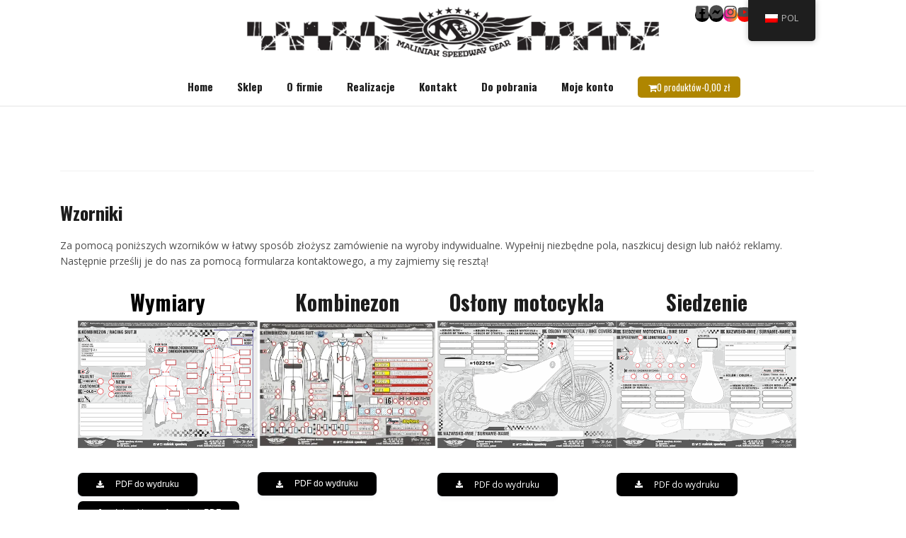

--- FILE ---
content_type: text/html; charset=UTF-8
request_url: https://www.maliniak.net/wzorniki/
body_size: 26958
content:
<!DOCTYPE html>
<html lang="pl-PL">
<head>
<meta charset="UTF-8">
<meta name="viewport" content="width=device-width, initial-scale=1">
<link rel="profile" href="https://gmpg.org/xfn/11">
<link rel="pingback" href="https://www.maliniak.net/xmlrpc.php">

<style id="jetpack-boost-critical-css">@media all{html{font-family:sans-serif;-ms-text-size-adjust:100%;-webkit-text-size-adjust:100%}body{margin:0}article,aside,figure,footer,header,main,nav{display:block}template{display:none}a{background-color:transparent}strong{font-weight:700}h1{font-size:2em;margin:.67em 0}img{border:0}svg:not(:root){overflow:hidden}figure{margin:1em 40px}input{color:inherit;font:inherit;margin:0}input[type=submit]{-webkit-appearance:button}input{line-height:normal}*{-webkit-box-sizing:border-box;-moz-box-sizing:border-box;box-sizing:border-box}:after,:before{-webkit-box-sizing:border-box;-moz-box-sizing:border-box;box-sizing:border-box}html{font-size:10px}body{font-family:"Helvetica Neue",Helvetica,Arial,sans-serif;font-size:14px;line-height:1.42857143;color:#333;background-color:#fff}input{font-family:inherit;font-size:inherit;line-height:inherit}a{color:#337ab7;text-decoration:none}figure{margin:0}img{vertical-align:middle}h1,h2{font-family:inherit;font-weight:500;line-height:1.1;color:inherit}h1,h2{margin-top:20px;margin-bottom:10px}h1{font-size:36px}h2{font-size:30px}p{margin:0 0 10px}ol,ul{margin-top:0;margin-bottom:10px}ol ul{margin-bottom:0}.container{margin-right:auto;margin-left:auto;padding-left:15px;padding-right:15px}@media (min-width:768px){.container{width:750px}}@media (min-width:992px){.container{width:970px}}@media (min-width:1200px){.container{width:1170px}}.col-md-4,.col-md-8{position:relative;min-height:1px;padding-left:15px;padding-right:15px}@media (min-width:992px){.col-md-4,.col-md-8{float:left}.col-md-8{width:66.66666667%}.col-md-4{width:33.33333333%}}label{display:inline-block;max-width:100%;margin-bottom:5px;font-weight:700}.clearfix:after,.clearfix:before,.container:after,.container:before{content:" ";display:table}.clearfix:after,.container:after{clear:both}.wp-block-columns{align-items:normal!important;box-sizing:border-box;display:flex;flex-wrap:wrap!important}@media (min-width:782px){.wp-block-columns{flex-wrap:nowrap!important}}@media (max-width:781px){.wp-block-columns:not(.is-not-stacked-on-mobile)>.wp-block-column{flex-basis:100%!important}}@media (min-width:782px){.wp-block-columns:not(.is-not-stacked-on-mobile)>.wp-block-column{flex-basis:0;flex-grow:1}.wp-block-columns:not(.is-not-stacked-on-mobile)>.wp-block-column[style*=flex-basis]{flex-grow:0}}:where(.wp-block-columns){margin-bottom:1.75em}.wp-block-column{flex-grow:1;min-width:0;overflow-wrap:break-word;word-break:break-word}.wp-block-column.is-vertically-aligned-top{align-self:flex-start}.wp-block-column.is-vertically-aligned-top{width:100%}.wp-block-image a{display:inline-block}.wp-block-image img{box-sizing:border-box;height:auto;max-width:100%;vertical-align:bottom}.wp-block-image .aligncenter{display:table}.wp-block-image .aligncenter{margin-left:auto;margin-right:auto}.wp-block-image figure{margin:0}ol,ul{box-sizing:border-box}.entry-content{counter-reset:footnotes}.has-text-align-center{text-align:center}.has-text-align-left{text-align:left}.aligncenter{clear:both}.screen-reader-text{border:0;clip:rect(1px,1px,1px,1px);clip-path:inset(50%);height:1px;margin:-1px;overflow:hidden;padding:0;position:absolute;width:1px;word-wrap:normal!important}html :where(img[class*=wp-image-]){height:auto;max-width:100%}:where(figure){margin:0 0 1em}:where(.ugb-button-wrapper) .ugb-block-content{justify-content:center}.ugb-button-wrapper .ugb-block-content{align-items:center;display:flex!important;flex-wrap:wrap;margin-left:-.5em;margin-right:-.5em;width:calc(100% + 1em)}.ugb-button-wrapper .ugb-block-content .ugb-button{display:block;margin:0 .5em .5em}.ugb-button-wrapper .ugb-block-content .ugb-button.ugb-button--has-icon{display:flex}.ugb-columns:not(.ugb-columns--design-plain)>.ugb-inner-block>.ugb-block-content>.ugb-columns__item>:first-child{grid-area:one}.ugb-columns:not(.ugb-columns--design-plain)>.ugb-inner-block>.ugb-block-content>.ugb-columns__item>:nth-child(2){grid-area:two}.ugb-columns:not(.ugb-columns--design-plain)>.ugb-inner-block>.ugb-block-content>.ugb-columns__item>:nth-child(3){grid-area:three}.ugb-columns:not(.ugb-columns--design-plain)>.ugb-inner-block>.ugb-block-content>.ugb-columns__item>:nth-child(4){grid-area:four}.ugb-columns:not(.ugb-columns--design-plain)>.ugb-inner-block>.ugb-block-content>.ugb-columns__item>:nth-child(5){grid-area:five}.ugb-columns:not(.ugb-columns--design-plain)>.ugb-inner-block>.ugb-block-content>.ugb-columns__item>:nth-child(6){grid-area:six}.ugb-columns:not(.ugb-columns--design-plain)>.ugb-inner-block>.ugb-block-content>.ugb-columns__item>:nth-child(7){grid-area:seven}.ugb-columns:not(.ugb-columns--design-plain)>.ugb-inner-block>.ugb-block-content>.ugb-columns__item>:nth-child(8){grid-area:eight}.ugb-count-up.ugb-countup--v4{text-align:center}.ugb-count-up.ugb-countup--v4 .ugb-countup__item{display:flex;flex-direction:column}.ugb-count-up.ugb-countup--v4 .ugb-countup__item>*{z-index:2}.ugb-count-up.ugb-countup--v4 .ugb-block-content{grid-gap:35px;display:grid;grid-auto-columns:minmax(0,1fr);grid-auto-flow:column}.ugb-count-up.ugb-countup--v4 .ugb-countup__counter{font-size:40px;line-height:1em;white-space:nowrap}.ugb-count-up.ugb-countup--v4 .ugb-countup__icon{z-index:1}.ugb-count-up.ugb-countup--v4 .ugb-countup__icon svg{height:50px;margin:0 auto;width:50px}.ugb-count-up.ugb-countup--v4 .ugb-countup__icon.ugb-countup__icon--v2{align-items:center;display:flex;flex-direction:column}.ugb-count-up.ugb-countup--v4 .ugb-countup__counter,.ugb-count-up.ugb-countup--v4 .ugb-countup__icon{margin:0 0 16px}.ugb-count-up.ugb-countup--v4 .ugb-countup__description{margin-bottom:0}.ugb-count-up.ugb-countup--v4.ugb-countup--columns-3 .ugb-block-content{-ms-grid-columns:1fr 35px 1fr 35px 1fr;display:-ms-grid}.ugb-count-up.ugb-countup--v4.ugb-countup--columns-3 .ugb-countup__item:nth-child(2){-ms-grid-column:3}.ugb-count-up.ugb-countup--v4.ugb-countup--columns-3 .ugb-countup__item:nth-child(3){-ms-grid-column:5}.ugb-button{align-items:center;background:#2091e1;background:var(--s-primary-color,#2091e1);border:none;border-radius:4px;display:inline-block;font-size:1em;line-height:1.5!important;opacity:1;padding:8px 26px;position:relative}.ugb-button,.ugb-button .ugb-button--inner{box-shadow:none!important}.ugb-button .ugb-button--inner{color:#fff;display:block;margin:0!important;padding:0!important;text-decoration:none!important}.ugb-button:not(.ugb-link-button):not(.ugb-button--design-link){text-decoration:none!important}.ugb-button.ugb--shadow-3{box-shadow:0 5px 5px 0 rgba(18,63,82,.035),0 0 0 1px #b0b5c133!important}.ugb-button:before{border-radius:4px;bottom:0;left:0;opacity:0;position:absolute;right:0;top:0;z-index:1}.ugb-button *{position:relative;z-index:2}.ugb-button.ugb-button--size-small .ugb-button--inner{font-size:.85em}.ugb-button.ugb-button--has-icon{align-items:center;display:inline-flex;justify-content:center}.ugb-button.ugb-button--has-icon svg:not(.ugb-custom-icon){color:#fff}.ugb-button.ugb-button--has-icon svg{height:1em;margin-bottom:0!important;margin-right:16px;width:1em}.ugb-button--size-small.ugb-button--has-icon svg{height:.75em;width:.75em}.ugb-icon-inner-svg svg{display:block}.ugb-icon__design-wrapper{padding:20px}.ugb-icon__design-wrapper.ugb-icon__design-shaped{background-color:#ddd}.ugb-main-block>*{z-index:2}.ugb-main-block .ugb-inner-block{z-index:5}.ugb-main-block{align-items:center;display:flex;justify-content:center}.ugb-main-block{margin-bottom:35px;margin-top:35px;padding:0}.ugb-block-content,.ugb-inner-block{margin:0;padding:0;position:relative;width:100%}.ugb--shadow-3{box-shadow:0 5px 5px 0 rgba(18,63,82,.035),0 0 0 1px #b0b5c133!important}div[class^=wp-block-ugb-]{z-index:1}@supports (-webkit-touch-callout:inherit){[class*=ugb-]{background-attachment:scroll!important}}.ugb-block-content:after,.ugb-block-content:before{content:none!important}.ugb-main-block{position:relative}@media screen and (max-width:600px){.ugb-count-up.ugb-countup--v4.ugb-countup--columns-3 .ugb-block-content{grid-auto-flow:row;grid-template-columns:minmax(0,1fr)}}@media screen and (max-width:960px){.ugb-count-up.ugb-countup--v4 .ugb-countup__counter{font-size:calc(1rem + 4vw)}}@media screen and (-ms-high-contrast:active) and (max-width:600px),screen and (-ms-high-contrast:none) and (max-width:600px){.ugb-block-content{display:block!important}}@media screen and (max-width:768px){.ugb-columns>.ugb-inner-block>.ugb-block-content>.ugb-columns__item>.ugb-column{grid-area:inherit!important}.ugb-columns.ugb-columns--design-grid>.ugb-inner-block>.ugb-block-content>.ugb-columns__item>.ugb-column{grid-area:inherit}}@media screen and (max-width:600px) and (-ms-high-contrast:active),screen and (max-width:600px) and (-ms-high-contrast:none){.ugb-count-up.ugb-countup--v4 .ugb-block-content{display:block!important}.ugb-count-up.ugb-countup--v4 .ugb-countup__item{margin-bottom:35px}}.fa{-moz-osx-font-smoothing:grayscale;-webkit-font-smoothing:antialiased;display:inline-block;font-style:normal;font-variant:normal;text-rendering:auto;line-height:1}.fa-download:before{content:""}.fa-facebook-messenger:before{content:""}.fa-facebook-square:before{content:""}.fa-hand-peace:before{content:""}.fa-hands-helping:before{content:""}.fa-instagram:before{content:""}.fa-medal:before{content:""}.fa-shopping-cart:before{content:""}.fa-youtube:before{content:""}@font-face{font-family:"Font Awesome 5 Free";font-style:normal;font-weight:400}@font-face{font-family:"Font Awesome 5 Free";font-style:normal;font-weight:900}.fa{font-family:"Font Awesome 5 Free"}.fa{font-weight:900}.wp-block-getwid-section{position:relative}.wp-block-getwid-section__wrapper{position:relative;display:-webkit-box;display:-ms-flexbox;display:flex;-webkit-box-pack:center;-ms-flex-pack:center;justify-content:center;-webkit-box-align:center;-ms-flex-align:center;align-items:center;height:100%;padding:1em;min-width:70px}.wp-block-getwid-section__background,.wp-block-getwid-section__background-holder{position:absolute;top:0;right:0;left:0;bottom:0}.wp-block-getwid-section__background{background-position:50%;background-size:cover;background-repeat:no-repeat;overflow:hidden}@supports (-webkit-overflow-scrolling:touch){.wp-block-getwid-section__background{background-attachment:scroll!important}}.wp-block-getwid-section__foreground{position:absolute;top:0;right:0;left:0;bottom:0;background-position:50%;background-size:cover;background-repeat:no-repeat}.wp-block-getwid-section__inner-wrapper{width:100%;max-width:768px}.wp-block-getwid-section__content{position:relative;z-index:1}.wp-block-getwid-section.has-inner-blocks-gap-small>.wp-block-getwid-section__wrapper>.wp-block-getwid-section__inner-wrapper>.wp-block-getwid-section__content>.wp-block-getwid-section__inner-content>*{margin-top:10px;margin-bottom:10px}.wp-block-getwid-section.has-inner-blocks-gap-small>.wp-block-getwid-section__wrapper>.wp-block-getwid-section__inner-wrapper>.wp-block-getwid-section__content>.wp-block-getwid-section__inner-content>:first-child{margin-top:0}.wp-block-getwid-section.has-inner-blocks-gap-small>.wp-block-getwid-section__wrapper>.wp-block-getwid-section__inner-wrapper>.wp-block-getwid-section__content>.wp-block-getwid-section__inner-content>:last-child{margin-bottom:0}.getwid-padding-top-none{padding-top:0!important}.getwid-padding-bottom-none{padding-bottom:0!important}.getwid-padding-left-medium{padding-left:25px}.getwid-padding-right-medium{padding-right:25px}.getwid-margin-top-none{margin-top:0!important}.getwid-margin-bottom-none{margin-bottom:0!important}#trp-floater-ls-current-language .trp-floater-ls-disabled-language.trp-ls-disabled-language{margin-top:6px}#trp-floater-ls{position:fixed;z-index:9999999;bottom:0;display:block;overflow:hidden;height:58px;text-align:center;box-shadow:0 0 8px rgba(0,0,0,.25)}.trp-floater-ls-disabled-language.trp-ls-disabled-language{width:auto}#trp-floater-ls.trp-color-dark{background:#1e1e1e;box-shadow:0 0 8px rgba(0,0,0,.25);border-radius:8px 8px 0 0}#trp-floater-ls.trp-top-right{bottom:auto;top:0;right:10%;border-radius:0 0 5px 5px}@media screen and (max-width:1000px){#trp-floater-ls-language-list{display:flex;flex-direction:column}}@media screen and (max-width:500px){#trp-floater-ls-language-list{display:flex;flex-direction:column}.trp-floater-ls-disabled-language{margin-top:0!important;padding-top:16px!important}}#trp-floater-ls.trp-floater-ls-codes #trp-floater-ls-current-language a,#trp-floater-ls.trp-floater-ls-codes #trp-floater-ls-language-list{text-align:center;margin-top:6px}#trp-floater-ls-language-list{display:none}#trp-floater-ls .trp-language-wrap.trp-language-wrap-top{padding:10px}#trp-floater-ls-current-language a{display:block;padding:10px 12px;font-size:90%}.trp-language-wrap a{display:block;padding:10px 12px;font-size:90%}#trp-floater-ls-current-language .trp-floater-ls-disabled-language.trp-ls-disabled-language{display:block;padding:10px 24px;font-size:90%}#trp-floater-ls-current-language,#trp-floater-ls-language-list{text-align:left}#trp-floater-ls-current-language.trp-with-flags,#trp-floater-ls-language-list.trp-with-flags{text-align:left}#trp-floater-ls-current-language{display:block;width:100%;height:100%}.trp-language-switcher-container.trp-floater-ls-codes.trp-top-right .trp-language-wrap{padding:0 9px 9px 9px!important}#trp-floater-ls div:not(#trp-floater-poweredby)>a{display:flex!important;flex-direction:row;flex-wrap:wrap;align-items:center}.trp-color-dark #trp-floater-ls-current-language a,.trp-color-dark #trp-floater-ls-language-list a{color:#bdbdbd}.trp-color-dark #trp-floater-ls-current-language a,.trp-color-dark #trp-floater-ls-language-list a{display:block;width:auto;overflow:hidden;text-overflow:ellipsis;white-space:nowrap}.trp-floater-ls-disabled-language{margin-top:6px}#trp-floater-ls .trp-with-flags .trp-flag-image{margin-right:5px;vertical-align:middle;height:auto;max-width:100%;display:inline;padding:0}#trp-floater-ls a{text-decoration:none}#trp-floater-ls-language-list{max-height:300px;overflow-y:auto}body{font-family:"Open Sans",sans-serif;font-size:14px;color:#8c8f94;word-wrap:break-word;line-height:1.6}h1,h2{color:#1c1c1c;font-family:Oswald,sans-serif;font-weight:700}a{color:#9faff1}input{font-size:100%;margin:0;vertical-align:baseline}input[type=submit]{padding:15px 25px;border:0;color:#fff;font-weight:700;background-color:#9faff1;-webkit-appearance:none}input[type=submit]{margin-top:5px}input[type=password]{color:#666;border:1px solid #e0e0e0;border-radius:3px;width:100%}input[type=password]{padding:14px}.main-navigation{display:block;float:right;text-align:right}.main-navigation ul{list-style:none;margin:0;padding-left:0}.main-navigation li{display:inline-block;position:relative;padding:10px 15px;font-size:15px;font-family:Oswald,sans-serif;font-weight:300}.main-navigation a{display:block;text-decoration:none;color:#1c1c1c}.mobile-nav{display:none;text-align:center;background-color:#1c1c1c}.mobile-nav{background-color:transparent;width:100%}.screen-reader-text{clip:rect(1px,1px,1px,1px);position:absolute!important;height:1px;width:1px;overflow:hidden}.aligncenter{clear:both;display:block;margin-left:auto;margin-right:auto}.widget{margin:0 0 45px;background-color:#fff;padding:30px;border:1px solid #f1f1f1}.widget:last-of-type{margin-bottom:0}.widget,.widget a{color:#8c8f94}.footer-widgets{background-color:#f9f9f9;border-top:1px solid #f1f1f1;padding:30px 0}.footer-widgets .widget{background-color:transparent;border:0;margin-bottom:0}.hentry{margin:0 0 45px;padding-bottom:45px;border-bottom:1px solid #f1f1f1}.hentry:first-of-type{padding-top:45px;border-top:1px solid #f1f1f1}.entry-content{margin:1.5em 0 0}.entry-title{margin:0 0 15px;font-size:26px}.entry-footer{color:#afafaf;font-style:italic}.entry-footer{display:table;margin-left:auto;padding:10px 15px 0;padding-top:10px;border-top:1px solid #f1f1f1;border-left:1px solid #f1f1f1}.entry-footer{margin-top:30px}img{height:auto;max-width:100%}.site-logo{max-height:80px;max-width:100%}.site-header{background-color:#fff;padding:30px 0}.site-header .container{display:-webkit-flex;display:-ms-flexbox;display:flex;align-items:center}.site-branding{padding-left:0}.main-navigation{padding-right:0}.header-promo{background-color:#fff;text-align:center;border-bottom:1px solid #f1f1f1;border-top:1px solid #f1f1f1}.header-promo .container{display:block}.nav-cart a{display:inline-block}.nav-cart,.nav-cart a{color:#fff!important}li.nav-cart{margin-left:15px;background-color:#9faff1;border-radius:5px;padding:5px 15px;font-size:13px}.content-area{width:75%;float:left;padding-right:45px}.site-content{margin:60px 0}.content-wrapper{padding:30px;background-color:#fff}.page-template-page_fullwidth .content-area{width:100%}.site-footer{padding:15px 0;background-color:#f3f3f3;border-top:1px solid #e4e4e4}.site-footer,.site-footer a{color:#717171}.preloader{background-color:#fff;height:100%;opacity:1;position:fixed;text-align:center;width:100%;z-index:9999}.preloader .preloader-inner{left:40%;position:relative;top:45%;width:20%;font-size:32px;color:#9faff1;font-weight:700;text-transform:uppercase}@media only screen and (max-width:1024px){.main-navigation{display:none}.mobile-nav{display:block}li.nav-cart{margin:0;border-radius:0}}@media only screen and (max-width:991px){.content-area{width:100%}}@media only screen and (max-width:767px){h1{font-size:24px!important}h2{font-size:22px!important}.site-header .container{display:block}.site-branding{width:100%;padding:0 15px;text-align:center}.content-wrapper{padding:15px}.content-area{padding-right:0}.preloader .preloader-inner{left:auto;width:100%;font-size:14px}}@media only screen and (max-width:500px){.widget{padding:15px}.footer-widgets .widget{padding:15px 0}}@media only screen and (max-width:320px){h1{font-size:20px!important}h2{font-size:18px!important}}@font-face{font-display:swap;font-family:FontAwesome;font-weight:400;font-style:normal}.fa{display:inline-block;font:normal normal normal 14px/1 FontAwesome;font-size:inherit;text-rendering:auto;-webkit-font-smoothing:antialiased;-moz-osx-font-smoothing:grayscale}.fa-download:before{content:""}.fa-shopping-cart:before{content:""}.fa-facebook-square:before{content:""}.fa-youtube:before{content:""}.fa-instagram:before{content:""}}@media all{.screen-reader-text{clip:rect(1px,1px,1px,1px);word-wrap:normal!important;border:0;clip-path:inset(50%);height:1px;margin:-1px;overflow:hidden;overflow-wrap:normal!important;padding:0;position:absolute!important;width:1px}.stk-button,.stk-button:after,.stk-button:before{box-sizing:border-box}.stk-button-group{max-width:none!important}.stk-block.stk-block-column .stk-column-wrapper{width:100%}.stk-block-column__content{box-sizing:border-box}.stk-column-wrapper>.stk-inner-blocks{margin-bottom:0}.stk-block:is(.stk-block-column--v3,[data-v])>.stk-column-wrapper{min-width:0}.stk-block-columns>.stk-block-content{--stk-column-gap:0px;column-gap:var(--stk-column-gap,0);margin-left:auto;margin-right:auto}.stk-block-column:first-child{order:var(--stk-col-order-1,initial)}.stk-block-icon-button{--stk-block-margin-bottom:0}.stk-block.stk-block-icon-button{width:auto}.stk-block.stk-block-icon-button .stk-button{border-radius:100%}.stk-block-separator{overflow-x:hidden}.stk-block-separator .stk-block-separator__inner{height:248px;overflow:hidden;position:relative}.stk-block-separator .stk-block-separator__inner svg{filter:drop-shadow(0 2px 20px rgba(153,153,153,.2));padding-top:48px}.stk-block-separator__inner svg{fill:#fff}.stk-block>:where(:not(.stk-row,.stk-inner-blocks,.stk--svg-wrapper,.stk-block-number-box__text)){flex:1}.stk-block .stk-button{transform-origin:center}.stk--svg-wrapper{display:inline-block;position:relative}.stk--svg-wrapper>.stk--inner-svg{display:flex;z-index:1}:root{--stk-block-margin-bottom:24px;--stk-column-margin:12px;--stk-button-background-color:#008de4;--stk-button-padding:12px 16px;--stk-icon-button-padding:12px;--stk-button-text-color:#fff;--stk-button-gap:12px;--stk-button-row-gap:12px;--stk-icon-size:36px;--stk-icon-color:#a6a6a6}.entry-content .stk-block,.stk-block,.stk-block-column__content>*{margin-bottom:var(--stk-block-margin-bottom)}.stk-button-group{column-gap:var(--stk-button-gap);justify-content:var(--stk-alignment-justify-content);row-gap:var(--stk-button-row-gap)}:is(.stk-block-button,.stk-block-icon-button,.stk-block-pagination):not(.is-style-link) .stk-button{--stk-icon-color:var(--stk-button-text-color);background:var(--stk-button-background-color);padding:var(--stk-button-padding)}:is(.stk-block-button,.stk-block-icon-button,.stk-block-pagination):not(.is-style-link) .stk-button .stk--inner-svg{color:var(--stk-button-text-color)}:is(.stk-block-button,.stk-block-icon-button,.stk-block-pagination) .stk-button{--stk-icon-size:1em}.stk-block-icon-button .stk-button{--stk-button-padding:var(--stk-icon-button-padding)}.stk-block:not(.stk-block-column){--stk-columns-spacing:var(--stk-column-margin)}body:not(.wp-admin) .stk-block-columns:has(>.stk-block-content>.stk-block-column:first-child:last-child){--stk-columns-spacing:0}.stk-block-columns.stk-block-columns--has-single-block-polyfill{--stk-columns-spacing:0}.stk--inner-svg{border-color:var(--stk-icon-color)}.stk--inner-svg svg:last-child:not(.ugb-custom-icon):not(.stk-custom-icon){height:var(--stk-icon-size);width:var(--stk-icon-size)}.stk--inner-svg svg:last-child:not(.ugb-custom-icon):not(.stk-custom-icon),.stk--inner-svg svg:last-child:not(.ugb-custom-icon):not(.stk-custom-icon) :is(g,path,rect,polygon,ellipse){fill:var(--stk-icon-color)}.stk-block,.stk-container{min-height:0}.stk-block{box-sizing:border-box;position:relative}.stk-block,:is(.entry-content,.site-content) .stk-block{margin-top:0}:is(.entry-content,.site-content) .stk-block>.stk-content-align{margin-left:auto;margin-right:auto;margin-block:0;width:auto}.stk-block.stk-column,.stk-column{margin-bottom:0;margin-top:0;min-width:1px}.stk-block.stk-block-column.stk-column>.stk-column-wrapper{margin:var(--stk-columns-spacing)}.stk-row{display:flex;flex-direction:row;flex-wrap:wrap}.stk-column{align-items:stretch;box-sizing:border-box;display:flex;flex:1 1 0;margin-left:0;margin-right:0}.stk-block-content{position:relative;width:100%}.stk-block-content:not(.stk-row){display:flex;flex-direction:column;justify-content:flex-start}.stk-inner-blocks{flex:1}.stk-inner-blocks:not(.stk-row){display:flex;flex-direction:column;justify-content:flex-start}.stk-inner-blocks>:first-child{margin-top:0}.stk-inner-blocks>:last-child{margin-bottom:0}.stk-block .stk-block-heading__text{margin-bottom:0}.stk-block-heading{margin-top:0}.stk-block-heading{word-break:break-word}:where(.stk-block-heading:not(:first-child)) .stk-block-heading__text{margin-top:1.5em}.stk-block-heading__text:after,.stk-block-heading__text:before{content:unset}.stk-block .stk-button-group:not(.stk-collapse-on-desktop){justify-content:var(--stk-alignment-justify-content)}.stk-block .stk-button-group{align-items:center;flex-direction:row}.stk-button-group .stk-block{margin-inline:revert}:is(.stk-block-button,.stk-block-icon-button,.stk-block-pagination,.stk-block-load-more,.stk-block-posts):not(.is-style-link) .stk-button{align-items:center;column-gap:8px;display:flex;justify-content:center;position:relative;text-decoration:none!important;text-decoration:none}:is(.stk-block-button,.stk-block-icon-button,.stk-block-pagination,.stk-block-load-more,.stk-block-posts):not(.is-style-link) .stk-button:after,:is(.stk-block-button,.stk-block-icon-button,.stk-block-pagination,.stk-block-load-more,.stk-block-posts):not(.is-style-link) .stk-button:before{border-radius:inherit;content:"";height:100%;inset:0;position:absolute;width:100%}:is(.stk-block-button,.stk-block-icon-button,.stk-block-pagination,.stk-block-load-more,.stk-block-posts):not(.is-style-link) .stk-button:before{z-index:2}:is(.stk-block-button,.stk-block-icon-button,.stk-block-pagination,.stk-block-load-more,.stk-block-posts):not(.is-style-link) .stk-button:after{opacity:0;z-index:1}:is(.stk-block-button,.stk-block-icon-button,.stk-block-pagination,.stk-block-load-more,.stk-block-posts):not(.is-style-link) .stk-button>*{z-index:2}.stk-block{text-align:start}.stk-block [class*=has-text-align-]{text-align:var(--stk-alignment-text-align,start)}.has-text-align-center{--stk-alignment-justify-content:center;--stk-alignment-text-align:center}.has-text-align-center,.has-text-align-left{text-align:var(--stk-alignment-text-align,start)}.has-text-align-left{--stk-alignment-justify-content:flex-start;--stk-alignment-text-align:start}.stk-block{justify-content:var(--stk-alignment-justify-content);text-align:var(--stk-alignment-text-align,start);z-index:1}@supports (-webkit-touch-callout:inherit){.stk-block.stk-block,.stk-container.stk-container{background-attachment:scroll!important}}.stk-block:after,.stk-block:not(.stk--has-background-overlay):before{content:none!important}.stk-block .stk-separator__layer-1{height:100%;position:absolute;width:100%;z-index:4}@media only screen and (min-width:1024px){.stk-row{flex-wrap:nowrap}}@media only screen and (max-width:767px){:root{--stk-block-margin-bottom:16px;--stk-column-margin:8px}.stk-column{flex:1 1 100%;max-width:100%}}}@media all{.screen-reader-text{clip:rect(1px,1px,1px,1px);word-wrap:normal!important;border:0;clip-path:inset(50%);height:1px;margin:-1px;overflow:hidden;overflow-wrap:normal!important;padding:0;position:absolute!important;width:1px}@font-face{font-family:FontAwesome;font-weight:400;font-style:normal}.fa{display:inline-block;font:normal normal normal 14px/1 FontAwesome;font-size:inherit;text-rendering:auto;-webkit-font-smoothing:antialiased;-moz-osx-font-smoothing:grayscale}.fa-download:before{content:""}.fa-shopping-cart:before{content:""}.fa-facebook-square:before{content:""}.fa-youtube:before{content:""}.fa-instagram:before{content:""}}@media all{.stk-button,.stk-button:after,.stk-button:before{box-sizing:border-box}.stk-button-group{max-width:none!important}.stk-block.stk-block-column .stk-column-wrapper{width:100%}.stk-block-column__content{box-sizing:border-box}.stk-column-wrapper>.stk-inner-blocks{margin-bottom:0}.stk-block:is(.stk-block-column--v3,[data-v])>.stk-column-wrapper{min-width:0}.stk-block-columns>.stk-block-content{--stk-column-gap:0px;column-gap:var(--stk-column-gap,0);margin-left:auto;margin-right:auto}.stk-block-column:first-child{order:var(--stk-col-order-1,initial)}.stk-block-icon-button{--stk-block-margin-bottom:0}.stk-block.stk-block-icon-button{width:auto}.stk-block.stk-block-icon-button .stk-button{border-radius:100%}.stk-block-separator{overflow-x:hidden}.stk-block-separator .stk-block-separator__inner{height:248px;overflow:hidden;position:relative}.stk-block-separator .stk-block-separator__inner svg{filter:drop-shadow(0 2px 20px rgba(153,153,153,.2));padding-top:48px}.stk-block-separator__inner svg{fill:#fff}.stk-block>:where(:not(.stk-row,.stk-inner-blocks,.stk--svg-wrapper,.stk-block-number-box__text)){flex:1}.stk-block .stk-button{transform-origin:center}.stk--svg-wrapper{display:inline-block;position:relative}.stk--svg-wrapper>.stk--inner-svg{display:flex;z-index:1}:root{--stk-block-margin-bottom:24px;--stk-column-margin:12px;--stk-button-background-color:#008de4;--stk-button-padding:12px 16px;--stk-icon-button-padding:12px;--stk-button-text-color:#fff;--stk-button-gap:12px;--stk-button-row-gap:12px;--stk-icon-size:36px;--stk-icon-color:#a6a6a6}.entry-content .stk-block,.stk-block,.stk-block-column__content>*{margin-bottom:var(--stk-block-margin-bottom)}.stk-button-group{column-gap:var(--stk-button-gap);justify-content:var(--stk-alignment-justify-content);row-gap:var(--stk-button-row-gap)}:is(.stk-block-button,.stk-block-icon-button,.stk-block-pagination):not(.is-style-link) .stk-button{--stk-icon-color:var(--stk-button-text-color);background:var(--stk-button-background-color);padding:var(--stk-button-padding)}:is(.stk-block-button,.stk-block-icon-button,.stk-block-pagination):not(.is-style-link) .stk-button .stk--inner-svg{color:var(--stk-button-text-color)}:is(.stk-block-button,.stk-block-icon-button,.stk-block-pagination) .stk-button{--stk-icon-size:1em}.stk-block-icon-button .stk-button{--stk-button-padding:var(--stk-icon-button-padding)}.stk-block:not(.stk-block-column){--stk-columns-spacing:var(--stk-column-margin)}body:not(.wp-admin) .stk-block-columns:has(>.stk-block-content>.stk-block-column:first-child:last-child){--stk-columns-spacing:0}.stk-block-columns.stk-block-columns--has-single-block-polyfill{--stk-columns-spacing:0}.stk--inner-svg{border-color:var(--stk-icon-color)}.stk--inner-svg svg:last-child:not(.ugb-custom-icon):not(.stk-custom-icon){height:var(--stk-icon-size);width:var(--stk-icon-size)}.stk--inner-svg svg:last-child:not(.ugb-custom-icon):not(.stk-custom-icon),.stk--inner-svg svg:last-child:not(.ugb-custom-icon):not(.stk-custom-icon) :is(g,path,rect,polygon,ellipse){fill:var(--stk-icon-color)}.stk-block,.stk-container{min-height:0}.stk-block{box-sizing:border-box;position:relative}.stk-block,:is(.entry-content,.site-content) .stk-block{margin-top:0}:is(.entry-content,.site-content) .stk-block>.stk-content-align{margin-left:auto;margin-right:auto;margin-block:0;width:auto}.stk-block.stk-column,.stk-column{margin-bottom:0;margin-top:0;min-width:1px}.stk-block.stk-block-column.stk-column>.stk-column-wrapper{margin:var(--stk-columns-spacing)}.stk-row{display:flex;flex-direction:row;flex-wrap:wrap}.stk-column{align-items:stretch;box-sizing:border-box;display:flex;flex:1 1 0;margin-left:0;margin-right:0}.stk-block-content{position:relative;width:100%}.stk-block-content:not(.stk-row){display:flex;flex-direction:column;justify-content:flex-start}.stk-inner-blocks{flex:1}.stk-inner-blocks:not(.stk-row){display:flex;flex-direction:column;justify-content:flex-start}.stk-inner-blocks>:first-child{margin-top:0}.stk-inner-blocks>:last-child{margin-bottom:0}.stk-block .stk-block-heading__text{margin-bottom:0}.stk-block-heading{margin-top:0}.stk-block-heading{word-break:break-word}:where(.stk-block-heading:not(:first-child)) .stk-block-heading__text{margin-top:1.5em}.stk-block-heading__text:after,.stk-block-heading__text:before{content:unset}.stk-block .stk-button-group:not(.stk-collapse-on-desktop){justify-content:var(--stk-alignment-justify-content)}.stk-block .stk-button-group{align-items:center;flex-direction:row}.stk-button-group .stk-block{margin-inline:revert}:is(.stk-block-button,.stk-block-icon-button,.stk-block-pagination,.stk-block-load-more,.stk-block-posts):not(.is-style-link) .stk-button{align-items:center;column-gap:8px;display:flex;justify-content:center;position:relative;text-decoration:none!important;text-decoration:none}:is(.stk-block-button,.stk-block-icon-button,.stk-block-pagination,.stk-block-load-more,.stk-block-posts):not(.is-style-link) .stk-button:after,:is(.stk-block-button,.stk-block-icon-button,.stk-block-pagination,.stk-block-load-more,.stk-block-posts):not(.is-style-link) .stk-button:before{border-radius:inherit;content:"";height:100%;inset:0;position:absolute;width:100%}:is(.stk-block-button,.stk-block-icon-button,.stk-block-pagination,.stk-block-load-more,.stk-block-posts):not(.is-style-link) .stk-button:before{z-index:2}:is(.stk-block-button,.stk-block-icon-button,.stk-block-pagination,.stk-block-load-more,.stk-block-posts):not(.is-style-link) .stk-button:after{opacity:0;z-index:1}:is(.stk-block-button,.stk-block-icon-button,.stk-block-pagination,.stk-block-load-more,.stk-block-posts):not(.is-style-link) .stk-button>*{z-index:2}.stk-block{text-align:start}.stk-block [class*=has-text-align-]{text-align:var(--stk-alignment-text-align,start)}.has-text-align-center{--stk-alignment-justify-content:center;--stk-alignment-text-align:center}.has-text-align-center,.has-text-align-left{text-align:var(--stk-alignment-text-align,start)}.has-text-align-left{--stk-alignment-justify-content:flex-start;--stk-alignment-text-align:start}.stk-block{justify-content:var(--stk-alignment-justify-content);text-align:var(--stk-alignment-text-align,start);z-index:1}@supports (-webkit-touch-callout:inherit){.stk-block.stk-block,.stk-container.stk-container{background-attachment:scroll!important}}.stk-block:after,.stk-block:not(.stk--has-background-overlay):before{content:none!important}.stk-block .stk-separator__layer-1{height:100%;position:absolute;width:100%;z-index:4}@media only screen and (min-width:1024px){.stk-row{flex-wrap:nowrap}}@media only screen and (max-width:767px){:root{--stk-block-margin-bottom:16px;--stk-column-margin:8px}.stk-column{flex:1 1 100%;max-width:100%}}html{font-family:sans-serif;-ms-text-size-adjust:100%;-webkit-text-size-adjust:100%}body{margin:0}article,aside,figure,footer,header,main,nav{display:block}template{display:none}a{background-color:transparent}strong{font-weight:700}h1{font-size:2em;margin:.67em 0}img{border:0}svg:not(:root){overflow:hidden}figure{margin:1em 40px}input{color:inherit;font:inherit;margin:0}input[type=submit]{-webkit-appearance:button}input{line-height:normal}*{-webkit-box-sizing:border-box;-moz-box-sizing:border-box;box-sizing:border-box}:after,:before{-webkit-box-sizing:border-box;-moz-box-sizing:border-box;box-sizing:border-box}html{font-size:10px}body{font-family:"Helvetica Neue",Helvetica,Arial,sans-serif;font-size:14px;line-height:1.42857143;color:#333;background-color:#fff}input{font-family:inherit;font-size:inherit;line-height:inherit}a{color:#337ab7;text-decoration:none}figure{margin:0}img{vertical-align:middle}h1,h2{font-family:inherit;font-weight:500;line-height:1.1;color:inherit}h1,h2{margin-top:20px;margin-bottom:10px}h1{font-size:36px}h2{font-size:30px}p{margin:0 0 10px}ol,ul{margin-top:0;margin-bottom:10px}ol ul{margin-bottom:0}.container{margin-right:auto;margin-left:auto;padding-left:15px;padding-right:15px}@media (min-width:768px){.container{width:750px}}@media (min-width:992px){.container{width:970px}}@media (min-width:1200px){.container{width:1170px}}.col-md-4,.col-md-8{position:relative;min-height:1px;padding-left:15px;padding-right:15px}@media (min-width:992px){.col-md-4,.col-md-8{float:left}.col-md-8{width:66.66666667%}.col-md-4{width:33.33333333%}}label{display:inline-block;max-width:100%;margin-bottom:5px;font-weight:700}.clearfix:after,.clearfix:before,.container:after,.container:before{content:" ";display:table}.clearfix:after,.container:after{clear:both}.wp-block-columns{align-items:normal!important;box-sizing:border-box;display:flex;flex-wrap:wrap!important}@media (min-width:782px){.wp-block-columns{flex-wrap:nowrap!important}}@media (max-width:781px){.wp-block-columns:not(.is-not-stacked-on-mobile)>.wp-block-column{flex-basis:100%!important}}@media (min-width:782px){.wp-block-columns:not(.is-not-stacked-on-mobile)>.wp-block-column{flex-basis:0;flex-grow:1}.wp-block-columns:not(.is-not-stacked-on-mobile)>.wp-block-column[style*=flex-basis]{flex-grow:0}}:where(.wp-block-columns){margin-bottom:1.75em}.wp-block-column{flex-grow:1;min-width:0;overflow-wrap:break-word;word-break:break-word}.wp-block-column.is-vertically-aligned-top{align-self:flex-start}.wp-block-column.is-vertically-aligned-top{width:100%}.wp-block-image a{display:inline-block}.wp-block-image img{box-sizing:border-box;height:auto;max-width:100%;vertical-align:bottom}.wp-block-image .aligncenter{display:table}.wp-block-image .aligncenter{margin-left:auto;margin-right:auto}.wp-block-image figure{margin:0}ol,ul{box-sizing:border-box}.entry-content{counter-reset:footnotes}.has-text-align-center{text-align:center}.has-text-align-left{text-align:left}.aligncenter{clear:both}.screen-reader-text{border:0;clip:rect(1px,1px,1px,1px);clip-path:inset(50%);height:1px;margin:-1px;overflow:hidden;padding:0;position:absolute;width:1px;word-wrap:normal!important}html :where(img[class*=wp-image-]){height:auto;max-width:100%}:where(figure){margin:0 0 1em}:where(.ugb-button-wrapper) .ugb-block-content{justify-content:center}.ugb-button-wrapper .ugb-block-content{align-items:center;display:flex!important;flex-wrap:wrap;margin-left:-.5em;margin-right:-.5em;width:calc(100% + 1em)}.ugb-button-wrapper .ugb-block-content .ugb-button{display:block;margin:0 .5em .5em}.ugb-button-wrapper .ugb-block-content .ugb-button.ugb-button--has-icon{display:flex}.ugb-columns:not(.ugb-columns--design-plain)>.ugb-inner-block>.ugb-block-content>.ugb-columns__item>:first-child{grid-area:one}.ugb-columns:not(.ugb-columns--design-plain)>.ugb-inner-block>.ugb-block-content>.ugb-columns__item>:nth-child(2){grid-area:two}.ugb-columns:not(.ugb-columns--design-plain)>.ugb-inner-block>.ugb-block-content>.ugb-columns__item>:nth-child(3){grid-area:three}.ugb-columns:not(.ugb-columns--design-plain)>.ugb-inner-block>.ugb-block-content>.ugb-columns__item>:nth-child(4){grid-area:four}.ugb-columns:not(.ugb-columns--design-plain)>.ugb-inner-block>.ugb-block-content>.ugb-columns__item>:nth-child(5){grid-area:five}.ugb-columns:not(.ugb-columns--design-plain)>.ugb-inner-block>.ugb-block-content>.ugb-columns__item>:nth-child(6){grid-area:six}.ugb-columns:not(.ugb-columns--design-plain)>.ugb-inner-block>.ugb-block-content>.ugb-columns__item>:nth-child(7){grid-area:seven}.ugb-columns:not(.ugb-columns--design-plain)>.ugb-inner-block>.ugb-block-content>.ugb-columns__item>:nth-child(8){grid-area:eight}.ugb-count-up.ugb-countup--v4{text-align:center}.ugb-count-up.ugb-countup--v4 .ugb-countup__item{display:flex;flex-direction:column}.ugb-count-up.ugb-countup--v4 .ugb-countup__item>*{z-index:2}.ugb-count-up.ugb-countup--v4 .ugb-block-content{grid-gap:35px;display:grid;grid-auto-columns:minmax(0,1fr);grid-auto-flow:column}.ugb-count-up.ugb-countup--v4 .ugb-countup__counter{font-size:40px;line-height:1em;white-space:nowrap}.ugb-count-up.ugb-countup--v4 .ugb-countup__icon{z-index:1}.ugb-count-up.ugb-countup--v4 .ugb-countup__icon svg{height:50px;margin:0 auto;width:50px}.ugb-count-up.ugb-countup--v4 .ugb-countup__icon.ugb-countup__icon--v2{align-items:center;display:flex;flex-direction:column}.ugb-count-up.ugb-countup--v4 .ugb-countup__counter,.ugb-count-up.ugb-countup--v4 .ugb-countup__icon{margin:0 0 16px}.ugb-count-up.ugb-countup--v4 .ugb-countup__description{margin-bottom:0}.ugb-count-up.ugb-countup--v4.ugb-countup--columns-3 .ugb-block-content{-ms-grid-columns:1fr 35px 1fr 35px 1fr;display:-ms-grid}.ugb-count-up.ugb-countup--v4.ugb-countup--columns-3 .ugb-countup__item:nth-child(2){-ms-grid-column:3}.ugb-count-up.ugb-countup--v4.ugb-countup--columns-3 .ugb-countup__item:nth-child(3){-ms-grid-column:5}.ugb-button{align-items:center;background:#2091e1;background:var(--s-primary-color,#2091e1);border:none;border-radius:4px;display:inline-block;font-size:1em;line-height:1.5!important;opacity:1;padding:8px 26px;position:relative}.ugb-button,.ugb-button .ugb-button--inner{box-shadow:none!important}.ugb-button .ugb-button--inner{color:#fff;display:block;margin:0!important;padding:0!important;text-decoration:none!important}.ugb-button:not(.ugb-link-button):not(.ugb-button--design-link){text-decoration:none!important}.ugb-button.ugb--shadow-3{box-shadow:0 5px 5px 0 rgba(18,63,82,.035),0 0 0 1px #b0b5c133!important}.ugb-button:before{border-radius:4px;bottom:0;left:0;opacity:0;position:absolute;right:0;top:0;z-index:1}.ugb-button *{position:relative;z-index:2}.ugb-button.ugb-button--size-small .ugb-button--inner{font-size:.85em}.ugb-button.ugb-button--has-icon{align-items:center;display:inline-flex;justify-content:center}.ugb-button.ugb-button--has-icon svg:not(.ugb-custom-icon){color:#fff}.ugb-button.ugb-button--has-icon svg{height:1em;margin-bottom:0!important;margin-right:16px;width:1em}.ugb-button--size-small.ugb-button--has-icon svg{height:.75em;width:.75em}.ugb-icon-inner-svg svg{display:block}.ugb-icon__design-wrapper{padding:20px}.ugb-icon__design-wrapper.ugb-icon__design-shaped{background-color:#ddd}.ugb-main-block>*{z-index:2}.ugb-main-block .ugb-inner-block{z-index:5}.ugb-main-block{align-items:center;display:flex;justify-content:center}.ugb-main-block{margin-bottom:35px;margin-top:35px;padding:0}.ugb-block-content,.ugb-inner-block{margin:0;padding:0;position:relative;width:100%}.ugb--shadow-3{box-shadow:0 5px 5px 0 rgba(18,63,82,.035),0 0 0 1px #b0b5c133!important}div[class^=wp-block-ugb-]{z-index:1}@supports (-webkit-touch-callout:inherit){[class*=ugb-]{background-attachment:scroll!important}}.ugb-block-content:after,.ugb-block-content:before{content:none!important}.ugb-main-block{position:relative}@media screen and (max-width:600px){.ugb-count-up.ugb-countup--v4.ugb-countup--columns-3 .ugb-block-content{grid-auto-flow:row;grid-template-columns:minmax(0,1fr)}}@media screen and (max-width:960px){.ugb-count-up.ugb-countup--v4 .ugb-countup__counter{font-size:calc(1rem + 4vw)}}@media screen and (-ms-high-contrast:active) and (max-width:600px),screen and (-ms-high-contrast:none) and (max-width:600px){.ugb-block-content{display:block!important}}@media screen and (max-width:768px){.ugb-columns>.ugb-inner-block>.ugb-block-content>.ugb-columns__item>.ugb-column{grid-area:inherit!important}.ugb-columns.ugb-columns--design-grid>.ugb-inner-block>.ugb-block-content>.ugb-columns__item>.ugb-column{grid-area:inherit}}@media screen and (max-width:600px) and (-ms-high-contrast:active),screen and (max-width:600px) and (-ms-high-contrast:none){.ugb-count-up.ugb-countup--v4 .ugb-block-content{display:block!important}.ugb-count-up.ugb-countup--v4 .ugb-countup__item{margin-bottom:35px}}.fa{-moz-osx-font-smoothing:grayscale;-webkit-font-smoothing:antialiased;display:inline-block;font-style:normal;font-variant:normal;text-rendering:auto;line-height:1}.fa-download:before{content:""}.fa-facebook-messenger:before{content:""}.fa-facebook-square:before{content:""}.fa-hand-peace:before{content:""}.fa-hands-helping:before{content:""}.fa-instagram:before{content:""}.fa-medal:before{content:""}.fa-shopping-cart:before{content:""}.fa-youtube:before{content:""}@font-face{font-family:"Font Awesome 5 Free";font-style:normal;font-weight:400}@font-face{font-family:"Font Awesome 5 Free";font-style:normal;font-weight:900}.fa{font-family:"Font Awesome 5 Free"}.fa{font-weight:900}.wp-block-getwid-section{position:relative}.wp-block-getwid-section__wrapper{position:relative;display:-webkit-box;display:-ms-flexbox;display:flex;-webkit-box-pack:center;-ms-flex-pack:center;justify-content:center;-webkit-box-align:center;-ms-flex-align:center;align-items:center;height:100%;padding:1em;min-width:70px}.wp-block-getwid-section__background,.wp-block-getwid-section__background-holder{position:absolute;top:0;right:0;left:0;bottom:0}.wp-block-getwid-section__background{background-position:50%;background-size:cover;background-repeat:no-repeat;overflow:hidden}@supports (-webkit-overflow-scrolling:touch){.wp-block-getwid-section__background{background-attachment:scroll!important}}.wp-block-getwid-section__foreground{position:absolute;top:0;right:0;left:0;bottom:0;background-position:50%;background-size:cover;background-repeat:no-repeat}.wp-block-getwid-section__inner-wrapper{width:100%;max-width:768px}.wp-block-getwid-section__content{position:relative;z-index:1}.wp-block-getwid-section.has-inner-blocks-gap-small>.wp-block-getwid-section__wrapper>.wp-block-getwid-section__inner-wrapper>.wp-block-getwid-section__content>.wp-block-getwid-section__inner-content>*{margin-top:10px;margin-bottom:10px}.wp-block-getwid-section.has-inner-blocks-gap-small>.wp-block-getwid-section__wrapper>.wp-block-getwid-section__inner-wrapper>.wp-block-getwid-section__content>.wp-block-getwid-section__inner-content>:first-child{margin-top:0}.wp-block-getwid-section.has-inner-blocks-gap-small>.wp-block-getwid-section__wrapper>.wp-block-getwid-section__inner-wrapper>.wp-block-getwid-section__content>.wp-block-getwid-section__inner-content>:last-child{margin-bottom:0}.getwid-padding-top-none{padding-top:0!important}.getwid-padding-bottom-none{padding-bottom:0!important}.getwid-padding-left-medium{padding-left:25px}.getwid-padding-right-medium{padding-right:25px}.getwid-margin-top-none{margin-top:0!important}.getwid-margin-bottom-none{margin-bottom:0!important}#trp-floater-ls-current-language .trp-floater-ls-disabled-language.trp-ls-disabled-language{margin-top:6px}#trp-floater-ls{position:fixed;z-index:9999999;bottom:0;display:block;overflow:hidden;height:58px;text-align:center;box-shadow:0 0 8px rgba(0,0,0,.25)}.trp-floater-ls-disabled-language.trp-ls-disabled-language{width:auto}#trp-floater-ls.trp-color-dark{background:#1e1e1e;box-shadow:0 0 8px rgba(0,0,0,.25);border-radius:8px 8px 0 0}#trp-floater-ls.trp-top-right{bottom:auto;top:0;right:10%;border-radius:0 0 5px 5px}@media screen and (max-width:1000px){#trp-floater-ls-language-list{display:flex;flex-direction:column}}@media screen and (max-width:500px){#trp-floater-ls-language-list{display:flex;flex-direction:column}.trp-floater-ls-disabled-language{margin-top:0!important;padding-top:16px!important}}#trp-floater-ls.trp-floater-ls-codes #trp-floater-ls-current-language a,#trp-floater-ls.trp-floater-ls-codes #trp-floater-ls-language-list{text-align:center;margin-top:6px}#trp-floater-ls-language-list{display:none}#trp-floater-ls .trp-language-wrap.trp-language-wrap-top{padding:10px}#trp-floater-ls-current-language a{display:block;padding:10px 12px;font-size:90%}.trp-language-wrap a{display:block;padding:10px 12px;font-size:90%}#trp-floater-ls-current-language .trp-floater-ls-disabled-language.trp-ls-disabled-language{display:block;padding:10px 24px;font-size:90%}#trp-floater-ls-current-language,#trp-floater-ls-language-list{text-align:left}#trp-floater-ls-current-language.trp-with-flags,#trp-floater-ls-language-list.trp-with-flags{text-align:left}#trp-floater-ls-current-language{display:block;width:100%;height:100%}.trp-language-switcher-container.trp-floater-ls-codes.trp-top-right .trp-language-wrap{padding:0 9px 9px 9px!important}#trp-floater-ls div:not(#trp-floater-poweredby)>a{display:flex!important;flex-direction:row;flex-wrap:wrap;align-items:center}.trp-color-dark #trp-floater-ls-current-language a,.trp-color-dark #trp-floater-ls-language-list a{color:#bdbdbd}.trp-color-dark #trp-floater-ls-current-language a,.trp-color-dark #trp-floater-ls-language-list a{display:block;width:auto;overflow:hidden;text-overflow:ellipsis;white-space:nowrap}.trp-floater-ls-disabled-language{margin-top:6px}#trp-floater-ls .trp-with-flags .trp-flag-image{margin-right:5px;vertical-align:middle;height:auto;max-width:100%;display:inline;padding:0}#trp-floater-ls a{text-decoration:none}#trp-floater-ls-language-list{max-height:300px;overflow-y:auto}body{font-family:"Open Sans",sans-serif;font-size:14px;color:#8c8f94;word-wrap:break-word;line-height:1.6}h1,h2{color:#1c1c1c;font-family:Oswald,sans-serif;font-weight:700}a{color:#9faff1}input{font-size:100%;margin:0;vertical-align:baseline}input[type=submit]{padding:15px 25px;border:0;color:#fff;font-weight:700;background-color:#9faff1;-webkit-appearance:none}input[type=submit]{margin-top:5px}input[type=password]{color:#666;border:1px solid #e0e0e0;border-radius:3px;width:100%}input[type=password]{padding:14px}.main-navigation{display:block;float:right;text-align:right}.main-navigation ul{list-style:none;margin:0;padding-left:0}.main-navigation li{display:inline-block;position:relative;padding:10px 15px;font-size:15px;font-family:Oswald,sans-serif;font-weight:300}.main-navigation a{display:block;text-decoration:none;color:#1c1c1c}.mobile-nav{display:none;text-align:center;background-color:#1c1c1c}.mobile-nav{background-color:transparent;width:100%}.screen-reader-text{clip:rect(1px,1px,1px,1px);position:absolute!important;height:1px;width:1px;overflow:hidden}.aligncenter{clear:both;display:block;margin-left:auto;margin-right:auto}.widget{margin:0 0 45px;background-color:#fff;padding:30px;border:1px solid #f1f1f1}.widget:last-of-type{margin-bottom:0}.widget,.widget a{color:#8c8f94}.footer-widgets{background-color:#f9f9f9;border-top:1px solid #f1f1f1;padding:30px 0}.footer-widgets .widget{background-color:transparent;border:0;margin-bottom:0}.hentry{margin:0 0 45px;padding-bottom:45px;border-bottom:1px solid #f1f1f1}.hentry:first-of-type{padding-top:45px;border-top:1px solid #f1f1f1}.entry-content{margin:1.5em 0 0}.entry-title{margin:0 0 15px;font-size:26px}.entry-footer{color:#afafaf;font-style:italic}.entry-footer{display:table;margin-left:auto;padding:10px 15px 0;padding-top:10px;border-top:1px solid #f1f1f1;border-left:1px solid #f1f1f1}.entry-footer{margin-top:30px}img{height:auto;max-width:100%}.site-logo{max-height:80px;max-width:100%}.site-header{background-color:#fff;padding:30px 0}.site-header .container{display:-webkit-flex;display:-ms-flexbox;display:flex;align-items:center}.site-branding{padding-left:0}.main-navigation{padding-right:0}.header-promo{background-color:#fff;text-align:center;border-bottom:1px solid #f1f1f1;border-top:1px solid #f1f1f1}.header-promo .container{display:block}.nav-cart a{display:inline-block}.nav-cart,.nav-cart a{color:#fff!important}li.nav-cart{margin-left:15px;background-color:#9faff1;border-radius:5px;padding:5px 15px;font-size:13px}.content-area{width:75%;float:left;padding-right:45px}.site-content{margin:60px 0}.content-wrapper{padding:30px;background-color:#fff}.page-template-page_fullwidth .content-area{width:100%}.site-footer{padding:15px 0;background-color:#f3f3f3;border-top:1px solid #e4e4e4}.site-footer,.site-footer a{color:#717171}.preloader{background-color:#fff;height:100%;opacity:1;position:fixed;text-align:center;width:100%;z-index:9999}.preloader .preloader-inner{left:40%;position:relative;top:45%;width:20%;font-size:32px;color:#9faff1;font-weight:700;text-transform:uppercase}@media only screen and (max-width:1024px){.main-navigation{display:none}.mobile-nav{display:block}li.nav-cart{margin:0;border-radius:0}}@media only screen and (max-width:991px){.content-area{width:100%}}@media only screen and (max-width:767px){h1{font-size:24px!important}h2{font-size:22px!important}.site-header .container{display:block}.site-branding{width:100%;padding:0 15px;text-align:center}.content-wrapper{padding:15px}.content-area{padding-right:0}.preloader .preloader-inner{left:auto;width:100%;font-size:14px}}@media only screen and (max-width:500px){.widget{padding:15px}.footer-widgets .widget{padding:15px 0}}@media only screen and (max-width:320px){h1{font-size:20px!important}h2{font-size:18px!important}}@font-face{font-display:swap;font-family:FontAwesome;font-weight:400;font-style:normal}.fa{display:inline-block;font:normal normal normal 14px/1 FontAwesome;font-size:inherit;text-rendering:auto;-webkit-font-smoothing:antialiased;-moz-osx-font-smoothing:grayscale}.fa-download:before{content:""}.fa-shopping-cart:before{content:""}.fa-facebook-square:before{content:""}.fa-youtube:before{content:""}.fa-instagram:before{content:""}}@media all{.screen-reader-text{clip:rect(1px,1px,1px,1px);word-wrap:normal!important;border:0;clip-path:inset(50%);height:1px;margin:-1px;overflow:hidden;overflow-wrap:normal!important;padding:0;position:absolute!important;width:1px}.stk-button,.stk-button:after,.stk-button:before{box-sizing:border-box}.stk-button-group{max-width:none!important}.stk-block.stk-block-column .stk-column-wrapper{width:100%}.stk-block-column__content{box-sizing:border-box}.stk-column-wrapper>.stk-inner-blocks{margin-bottom:0}.stk-block:is(.stk-block-column--v3,[data-v])>.stk-column-wrapper{min-width:0}.stk-block-columns>.stk-block-content{--stk-column-gap:0px;column-gap:var(--stk-column-gap,0);margin-left:auto;margin-right:auto}.stk-block-column:first-child{order:var(--stk-col-order-1,initial)}.stk-block-icon-button{--stk-block-margin-bottom:0}.stk-block.stk-block-icon-button{width:auto}.stk-block.stk-block-icon-button .stk-button{border-radius:100%}.stk-block-separator{overflow-x:hidden}.stk-block-separator .stk-block-separator__inner{height:248px;overflow:hidden;position:relative}.stk-block-separator .stk-block-separator__inner svg{filter:drop-shadow(0 2px 20px rgba(153,153,153,.2));padding-top:48px}.stk-block-separator__inner svg{fill:#fff}.stk-block>:where(:not(.stk-row,.stk-inner-blocks,.stk--svg-wrapper,.stk-block-number-box__text)){flex:1}.stk-block .stk-button{transform-origin:center}.stk--svg-wrapper{display:inline-block;position:relative}.stk--svg-wrapper>.stk--inner-svg{display:flex;z-index:1}:root{--stk-block-margin-bottom:24px;--stk-column-margin:12px;--stk-button-background-color:#008de4;--stk-button-padding:12px 16px;--stk-icon-button-padding:12px;--stk-button-text-color:#fff;--stk-button-gap:12px;--stk-button-row-gap:12px;--stk-icon-size:36px;--stk-icon-color:#a6a6a6}.entry-content .stk-block,.stk-block,.stk-block-column__content>*{margin-bottom:var(--stk-block-margin-bottom)}.stk-button-group{column-gap:var(--stk-button-gap);justify-content:var(--stk-alignment-justify-content);row-gap:var(--stk-button-row-gap)}:is(.stk-block-button,.stk-block-icon-button,.stk-block-pagination):not(.is-style-link) .stk-button{--stk-icon-color:var(--stk-button-text-color);background:var(--stk-button-background-color);padding:var(--stk-button-padding)}:is(.stk-block-button,.stk-block-icon-button,.stk-block-pagination):not(.is-style-link) .stk-button .stk--inner-svg{color:var(--stk-button-text-color)}:is(.stk-block-button,.stk-block-icon-button,.stk-block-pagination) .stk-button{--stk-icon-size:1em}.stk-block-icon-button .stk-button{--stk-button-padding:var(--stk-icon-button-padding)}.stk-block:not(.stk-block-column){--stk-columns-spacing:var(--stk-column-margin)}body:not(.wp-admin) .stk-block-columns:has(>.stk-block-content>.stk-block-column:first-child:last-child){--stk-columns-spacing:0}.stk-block-columns.stk-block-columns--has-single-block-polyfill{--stk-columns-spacing:0}.stk--inner-svg{border-color:var(--stk-icon-color)}.stk--inner-svg svg:last-child:not(.ugb-custom-icon):not(.stk-custom-icon){height:var(--stk-icon-size);width:var(--stk-icon-size)}.stk--inner-svg svg:last-child:not(.ugb-custom-icon):not(.stk-custom-icon),.stk--inner-svg svg:last-child:not(.ugb-custom-icon):not(.stk-custom-icon) :is(g,path,rect,polygon,ellipse){fill:var(--stk-icon-color)}.stk-block,.stk-container{min-height:0}.stk-block{box-sizing:border-box;position:relative}.stk-block,:is(.entry-content,.site-content) .stk-block{margin-top:0}:is(.entry-content,.site-content) .stk-block>.stk-content-align{margin-left:auto;margin-right:auto;margin-block:0;width:auto}.stk-block.stk-column,.stk-column{margin-bottom:0;margin-top:0;min-width:1px}.stk-block.stk-block-column.stk-column>.stk-column-wrapper{margin:var(--stk-columns-spacing)}.stk-row{display:flex;flex-direction:row;flex-wrap:wrap}.stk-column{align-items:stretch;box-sizing:border-box;display:flex;flex:1 1 0;margin-left:0;margin-right:0}.stk-block-content{position:relative;width:100%}.stk-block-content:not(.stk-row){display:flex;flex-direction:column;justify-content:flex-start}.stk-inner-blocks{flex:1}.stk-inner-blocks:not(.stk-row){display:flex;flex-direction:column;justify-content:flex-start}.stk-inner-blocks>:first-child{margin-top:0}.stk-inner-blocks>:last-child{margin-bottom:0}.stk-block .stk-block-heading__text{margin-bottom:0}.stk-block-heading{margin-top:0}.stk-block-heading{word-break:break-word}:where(.stk-block-heading:not(:first-child)) .stk-block-heading__text{margin-top:1.5em}.stk-block-heading__text:after,.stk-block-heading__text:before{content:unset}.stk-block .stk-button-group:not(.stk-collapse-on-desktop){justify-content:var(--stk-alignment-justify-content)}.stk-block .stk-button-group{align-items:center;flex-direction:row}.stk-button-group .stk-block{margin-inline:revert}:is(.stk-block-button,.stk-block-icon-button,.stk-block-pagination,.stk-block-load-more,.stk-block-posts):not(.is-style-link) .stk-button{align-items:center;column-gap:8px;display:flex;justify-content:center;position:relative;text-decoration:none!important;text-decoration:none}:is(.stk-block-button,.stk-block-icon-button,.stk-block-pagination,.stk-block-load-more,.stk-block-posts):not(.is-style-link) .stk-button:after,:is(.stk-block-button,.stk-block-icon-button,.stk-block-pagination,.stk-block-load-more,.stk-block-posts):not(.is-style-link) .stk-button:before{border-radius:inherit;content:"";height:100%;inset:0;position:absolute;width:100%}:is(.stk-block-button,.stk-block-icon-button,.stk-block-pagination,.stk-block-load-more,.stk-block-posts):not(.is-style-link) .stk-button:before{z-index:2}:is(.stk-block-button,.stk-block-icon-button,.stk-block-pagination,.stk-block-load-more,.stk-block-posts):not(.is-style-link) .stk-button:after{opacity:0;z-index:1}:is(.stk-block-button,.stk-block-icon-button,.stk-block-pagination,.stk-block-load-more,.stk-block-posts):not(.is-style-link) .stk-button>*{z-index:2}.stk-block{text-align:start}.stk-block [class*=has-text-align-]{text-align:var(--stk-alignment-text-align,start)}.has-text-align-center{--stk-alignment-justify-content:center;--stk-alignment-text-align:center}.has-text-align-center,.has-text-align-left{text-align:var(--stk-alignment-text-align,start)}.has-text-align-left{--stk-alignment-justify-content:flex-start;--stk-alignment-text-align:start}.stk-block{justify-content:var(--stk-alignment-justify-content);text-align:var(--stk-alignment-text-align,start);z-index:1}@supports (-webkit-touch-callout:inherit){.stk-block.stk-block,.stk-container.stk-container{background-attachment:scroll!important}}.stk-block:after,.stk-block:not(.stk--has-background-overlay):before{content:none!important}.stk-block .stk-separator__layer-1{height:100%;position:absolute;width:100%;z-index:4}@media only screen and (min-width:1024px){.stk-row{flex-wrap:nowrap}}@media only screen and (max-width:767px){:root{--stk-block-margin-bottom:16px;--stk-column-margin:8px}.stk-column{flex:1 1 100%;max-width:100%}}}</style><title>Wzorniki &#8211; Maliniak Speedway Akcesory</title>
<meta name='robots' content='max-image-preview:large' />
	<style>img:is([sizes="auto" i], [sizes^="auto," i]) { contain-intrinsic-size: 3000px 1500px }</style>
	
<link rel='dns-prefetch' href='//www.google.com' />
<link rel='dns-prefetch' href='//stats.wp.com' />
<link rel='dns-prefetch' href='//fonts.googleapis.com' />
<link rel='preconnect' href='//i0.wp.com' />
<link rel='preconnect' href='//c0.wp.com' />
<link rel="alternate" type="application/rss+xml" title="Maliniak Speedway Akcesory &raquo; Kanał z wpisami" href="https://www.maliniak.net/feed/" />
<link rel="alternate" type="application/rss+xml" title="Maliniak Speedway Akcesory &raquo; Kanał z komentarzami" href="https://www.maliniak.net/comments/feed/" />

<noscript><link rel='stylesheet' id='all-css-446e972ab82a068b725444f74a2db289' href='https://www.maliniak.net/wp-content/boost-cache/static/6bada45be3.min.css' type='text/css' media='all' /></noscript><link rel='stylesheet' id='all-css-446e972ab82a068b725444f74a2db289' href='https://www.maliniak.net/wp-content/boost-cache/static/6bada45be3.min.css' type='text/css' media="not all" data-media="all" onload="this.media=this.dataset.media; delete this.dataset.media; this.removeAttribute( 'onload' );" />
<style id='ugb-style-css-v2-inline-css'>
:root {--stk-block-width-default-detected: 1170px;}
:root {
			--content-width: 1170px;
		}
</style>
<style id='getwid-blocks-inline-css'>
.wp-block-getwid-section .wp-block-getwid-section__wrapper .wp-block-getwid-section__inner-wrapper{max-width: 1170px;}
</style>
<style id='woocommerce-layout-inline-css'>

	.infinite-scroll .woocommerce-pagination {
		display: none;
	}
</style>
<style id='theshop-style-inline-css'>
.site-header .container { display: block;}
.site-branding { width: 100%; text-align: center;margin-bottom:15px;padding-left:15px;}
.main-navigation { width: 100%;float: none;clear:both;}
.main-navigation ul { float: none;text-align:center;}
.main-navigation li { float: none; display: inline-block;}
.main-navigation ul ul li { display: block; text-align: left;}
.site-logo { max-height:80px; }
.site-header { padding:5px 0; }
.products-loop { background-color:#fff}
.cta-section { background-color:#2C292A}
.cats-loop { background-color:#f7f7f7}
.posts-loop { background-color:#fff}
.products-loop, .products-loop .section-title, .products-loop h3, .products-loop .woocommerce ul.products li.product .price { color:}
.cta-section { color:#fff}
.cats-loop, .cats-loop .section-title { color:}
.posts-loop, .posts-loop .section-title, .posts-loop .post-title a { color:}
.woocommerce #respond input#submit,.woocommerce a.button,.woocommerce button.button,.woocommerce input.button, .woocommerce div.product p.price,.woocommerce div.product span.price,.woocommerce .woocommerce-info:before,.woocommerce .woocommerce-message:before,.woocommerce .woocommerce-message:before,.preloader .preloader-inner,.entry-title a:hover,.woocommerce .star-rating span,a, a:hover, .main-navigation a:hover { color:#af8600}
.add_to_cart_button::before,.cart-button::before,.woocommerce .widget_price_filter .ui-slider .ui-slider-range,.woocommerce .widget_price_filter .ui-slider .ui-slider-handle,.woocommerce #respond input#submit:hover,.woocommerce a.button:hover,.woocommerce button.button:hover,.woocommerce input.button:hover,.woocommerce span.onsale,.owl-theme .owl-controls .owl-page span,li.nav-cart,.widget-title::after,.post-navigation a,.posts-navigation a,.secondary-navigation li:hover,.secondary-navigation ul ul,button, .button, input[type="button"], input[type="reset"], input[type="submit"] { background-color:#af8600}
.woocommerce .woocommerce-info,.woocommerce .woocommerce-message,.woocommerce .woocommerce-error,.woocommerce .woocommerce-info,.woocommerce .woocommerce-message,.main-navigation ul ul { border-top-color:#af8600;}
.woocommerce #respond input#submit:hover,.woocommerce a.button:hover,.woocommerce button.button:hover,.woocommerce input.button:hover { border-color:#af8600;}
body, .widget a { color:#4c4c4c}
.site-header { background-color:#fff}
.main-navigation a { color:#1c1c1c}
.site-title a, .site-title a:hover { color:#1c1c1c}
.site-description { color:#767676}

</style>
<noscript><link rel='stylesheet' id='only-screen-and-max-width-768px-css-c0b9e11582af08d5cc2d0ea8138a273d' href='https://www.maliniak.net/wp-content/boost-cache/static/17cabaa3a6.min.css' type='text/css' media='only screen and (max-width: 768px)' /></noscript><link rel='stylesheet' id='only-screen-and-max-width-768px-css-c0b9e11582af08d5cc2d0ea8138a273d' href='https://www.maliniak.net/wp-content/boost-cache/static/17cabaa3a6.min.css' type='text/css' media="not all" data-media="only screen and (max-width: 768px)" onload="this.media=this.dataset.media; delete this.dataset.media; this.removeAttribute( 'onload' );" />
<style id='wp-emoji-styles-inline-css'>

	img.wp-smiley, img.emoji {
		display: inline !important;
		border: none !important;
		box-shadow: none !important;
		height: 1em !important;
		width: 1em !important;
		margin: 0 0.07em !important;
		vertical-align: -0.1em !important;
		background: none !important;
		padding: 0 !important;
	}
</style>
<style id='classic-theme-styles-inline-css'>
/*! This file is auto-generated */
.wp-block-button__link{color:#fff;background-color:#32373c;border-radius:9999px;box-shadow:none;text-decoration:none;padding:calc(.667em + 2px) calc(1.333em + 2px);font-size:1.125em}.wp-block-file__button{background:#32373c;color:#fff;text-decoration:none}
</style>
<style id='jetpack-sharing-buttons-style-inline-css'>
.jetpack-sharing-buttons__services-list{display:flex;flex-direction:row;flex-wrap:wrap;gap:0;list-style-type:none;margin:5px;padding:0}.jetpack-sharing-buttons__services-list.has-small-icon-size{font-size:12px}.jetpack-sharing-buttons__services-list.has-normal-icon-size{font-size:16px}.jetpack-sharing-buttons__services-list.has-large-icon-size{font-size:24px}.jetpack-sharing-buttons__services-list.has-huge-icon-size{font-size:36px}@media print{.jetpack-sharing-buttons__services-list{display:none!important}}.editor-styles-wrapper .wp-block-jetpack-sharing-buttons{gap:0;padding-inline-start:0}ul.jetpack-sharing-buttons__services-list.has-background{padding:1.25em 2.375em}
</style>
<style id='filebird-block-filebird-gallery-style-inline-css'>
ul.filebird-block-filebird-gallery{margin:auto!important;padding:0!important;width:100%}ul.filebird-block-filebird-gallery.layout-grid{display:grid;grid-gap:20px;align-items:stretch;grid-template-columns:repeat(var(--columns),1fr);justify-items:stretch}ul.filebird-block-filebird-gallery.layout-grid li img{border:1px solid #ccc;box-shadow:2px 2px 6px 0 rgba(0,0,0,.3);height:100%;max-width:100%;-o-object-fit:cover;object-fit:cover;width:100%}ul.filebird-block-filebird-gallery.layout-masonry{-moz-column-count:var(--columns);-moz-column-gap:var(--space);column-gap:var(--space);-moz-column-width:var(--min-width);columns:var(--min-width) var(--columns);display:block;overflow:auto}ul.filebird-block-filebird-gallery.layout-masonry li{margin-bottom:var(--space)}ul.filebird-block-filebird-gallery li{list-style:none}ul.filebird-block-filebird-gallery li figure{height:100%;margin:0;padding:0;position:relative;width:100%}ul.filebird-block-filebird-gallery li figure figcaption{background:linear-gradient(0deg,rgba(0,0,0,.7),rgba(0,0,0,.3) 70%,transparent);bottom:0;box-sizing:border-box;color:#fff;font-size:.8em;margin:0;max-height:100%;overflow:auto;padding:3em .77em .7em;position:absolute;text-align:center;width:100%;z-index:2}ul.filebird-block-filebird-gallery li figure figcaption a{color:inherit}

</style>
<style id='global-styles-inline-css'>
:root{--wp--preset--aspect-ratio--square: 1;--wp--preset--aspect-ratio--4-3: 4/3;--wp--preset--aspect-ratio--3-4: 3/4;--wp--preset--aspect-ratio--3-2: 3/2;--wp--preset--aspect-ratio--2-3: 2/3;--wp--preset--aspect-ratio--16-9: 16/9;--wp--preset--aspect-ratio--9-16: 9/16;--wp--preset--color--black: #000000;--wp--preset--color--cyan-bluish-gray: #abb8c3;--wp--preset--color--white: #ffffff;--wp--preset--color--pale-pink: #f78da7;--wp--preset--color--vivid-red: #cf2e2e;--wp--preset--color--luminous-vivid-orange: #ff6900;--wp--preset--color--luminous-vivid-amber: #fcb900;--wp--preset--color--light-green-cyan: #7bdcb5;--wp--preset--color--vivid-green-cyan: #00d084;--wp--preset--color--pale-cyan-blue: #8ed1fc;--wp--preset--color--vivid-cyan-blue: #0693e3;--wp--preset--color--vivid-purple: #9b51e0;--wp--preset--gradient--vivid-cyan-blue-to-vivid-purple: linear-gradient(135deg,rgba(6,147,227,1) 0%,rgb(155,81,224) 100%);--wp--preset--gradient--light-green-cyan-to-vivid-green-cyan: linear-gradient(135deg,rgb(122,220,180) 0%,rgb(0,208,130) 100%);--wp--preset--gradient--luminous-vivid-amber-to-luminous-vivid-orange: linear-gradient(135deg,rgba(252,185,0,1) 0%,rgba(255,105,0,1) 100%);--wp--preset--gradient--luminous-vivid-orange-to-vivid-red: linear-gradient(135deg,rgba(255,105,0,1) 0%,rgb(207,46,46) 100%);--wp--preset--gradient--very-light-gray-to-cyan-bluish-gray: linear-gradient(135deg,rgb(238,238,238) 0%,rgb(169,184,195) 100%);--wp--preset--gradient--cool-to-warm-spectrum: linear-gradient(135deg,rgb(74,234,220) 0%,rgb(151,120,209) 20%,rgb(207,42,186) 40%,rgb(238,44,130) 60%,rgb(251,105,98) 80%,rgb(254,248,76) 100%);--wp--preset--gradient--blush-light-purple: linear-gradient(135deg,rgb(255,206,236) 0%,rgb(152,150,240) 100%);--wp--preset--gradient--blush-bordeaux: linear-gradient(135deg,rgb(254,205,165) 0%,rgb(254,45,45) 50%,rgb(107,0,62) 100%);--wp--preset--gradient--luminous-dusk: linear-gradient(135deg,rgb(255,203,112) 0%,rgb(199,81,192) 50%,rgb(65,88,208) 100%);--wp--preset--gradient--pale-ocean: linear-gradient(135deg,rgb(255,245,203) 0%,rgb(182,227,212) 50%,rgb(51,167,181) 100%);--wp--preset--gradient--electric-grass: linear-gradient(135deg,rgb(202,248,128) 0%,rgb(113,206,126) 100%);--wp--preset--gradient--midnight: linear-gradient(135deg,rgb(2,3,129) 0%,rgb(40,116,252) 100%);--wp--preset--font-size--small: 13px;--wp--preset--font-size--medium: 20px;--wp--preset--font-size--large: 36px;--wp--preset--font-size--x-large: 42px;--wp--preset--spacing--20: 0.44rem;--wp--preset--spacing--30: 0.67rem;--wp--preset--spacing--40: 1rem;--wp--preset--spacing--50: 1.5rem;--wp--preset--spacing--60: 2.25rem;--wp--preset--spacing--70: 3.38rem;--wp--preset--spacing--80: 5.06rem;--wp--preset--shadow--natural: 6px 6px 9px rgba(0, 0, 0, 0.2);--wp--preset--shadow--deep: 12px 12px 50px rgba(0, 0, 0, 0.4);--wp--preset--shadow--sharp: 6px 6px 0px rgba(0, 0, 0, 0.2);--wp--preset--shadow--outlined: 6px 6px 0px -3px rgba(255, 255, 255, 1), 6px 6px rgba(0, 0, 0, 1);--wp--preset--shadow--crisp: 6px 6px 0px rgba(0, 0, 0, 1);}:where(.is-layout-flex){gap: 0.5em;}:where(.is-layout-grid){gap: 0.5em;}body .is-layout-flex{display: flex;}.is-layout-flex{flex-wrap: wrap;align-items: center;}.is-layout-flex > :is(*, div){margin: 0;}body .is-layout-grid{display: grid;}.is-layout-grid > :is(*, div){margin: 0;}:where(.wp-block-columns.is-layout-flex){gap: 2em;}:where(.wp-block-columns.is-layout-grid){gap: 2em;}:where(.wp-block-post-template.is-layout-flex){gap: 1.25em;}:where(.wp-block-post-template.is-layout-grid){gap: 1.25em;}.has-black-color{color: var(--wp--preset--color--black) !important;}.has-cyan-bluish-gray-color{color: var(--wp--preset--color--cyan-bluish-gray) !important;}.has-white-color{color: var(--wp--preset--color--white) !important;}.has-pale-pink-color{color: var(--wp--preset--color--pale-pink) !important;}.has-vivid-red-color{color: var(--wp--preset--color--vivid-red) !important;}.has-luminous-vivid-orange-color{color: var(--wp--preset--color--luminous-vivid-orange) !important;}.has-luminous-vivid-amber-color{color: var(--wp--preset--color--luminous-vivid-amber) !important;}.has-light-green-cyan-color{color: var(--wp--preset--color--light-green-cyan) !important;}.has-vivid-green-cyan-color{color: var(--wp--preset--color--vivid-green-cyan) !important;}.has-pale-cyan-blue-color{color: var(--wp--preset--color--pale-cyan-blue) !important;}.has-vivid-cyan-blue-color{color: var(--wp--preset--color--vivid-cyan-blue) !important;}.has-vivid-purple-color{color: var(--wp--preset--color--vivid-purple) !important;}.has-black-background-color{background-color: var(--wp--preset--color--black) !important;}.has-cyan-bluish-gray-background-color{background-color: var(--wp--preset--color--cyan-bluish-gray) !important;}.has-white-background-color{background-color: var(--wp--preset--color--white) !important;}.has-pale-pink-background-color{background-color: var(--wp--preset--color--pale-pink) !important;}.has-vivid-red-background-color{background-color: var(--wp--preset--color--vivid-red) !important;}.has-luminous-vivid-orange-background-color{background-color: var(--wp--preset--color--luminous-vivid-orange) !important;}.has-luminous-vivid-amber-background-color{background-color: var(--wp--preset--color--luminous-vivid-amber) !important;}.has-light-green-cyan-background-color{background-color: var(--wp--preset--color--light-green-cyan) !important;}.has-vivid-green-cyan-background-color{background-color: var(--wp--preset--color--vivid-green-cyan) !important;}.has-pale-cyan-blue-background-color{background-color: var(--wp--preset--color--pale-cyan-blue) !important;}.has-vivid-cyan-blue-background-color{background-color: var(--wp--preset--color--vivid-cyan-blue) !important;}.has-vivid-purple-background-color{background-color: var(--wp--preset--color--vivid-purple) !important;}.has-black-border-color{border-color: var(--wp--preset--color--black) !important;}.has-cyan-bluish-gray-border-color{border-color: var(--wp--preset--color--cyan-bluish-gray) !important;}.has-white-border-color{border-color: var(--wp--preset--color--white) !important;}.has-pale-pink-border-color{border-color: var(--wp--preset--color--pale-pink) !important;}.has-vivid-red-border-color{border-color: var(--wp--preset--color--vivid-red) !important;}.has-luminous-vivid-orange-border-color{border-color: var(--wp--preset--color--luminous-vivid-orange) !important;}.has-luminous-vivid-amber-border-color{border-color: var(--wp--preset--color--luminous-vivid-amber) !important;}.has-light-green-cyan-border-color{border-color: var(--wp--preset--color--light-green-cyan) !important;}.has-vivid-green-cyan-border-color{border-color: var(--wp--preset--color--vivid-green-cyan) !important;}.has-pale-cyan-blue-border-color{border-color: var(--wp--preset--color--pale-cyan-blue) !important;}.has-vivid-cyan-blue-border-color{border-color: var(--wp--preset--color--vivid-cyan-blue) !important;}.has-vivid-purple-border-color{border-color: var(--wp--preset--color--vivid-purple) !important;}.has-vivid-cyan-blue-to-vivid-purple-gradient-background{background: var(--wp--preset--gradient--vivid-cyan-blue-to-vivid-purple) !important;}.has-light-green-cyan-to-vivid-green-cyan-gradient-background{background: var(--wp--preset--gradient--light-green-cyan-to-vivid-green-cyan) !important;}.has-luminous-vivid-amber-to-luminous-vivid-orange-gradient-background{background: var(--wp--preset--gradient--luminous-vivid-amber-to-luminous-vivid-orange) !important;}.has-luminous-vivid-orange-to-vivid-red-gradient-background{background: var(--wp--preset--gradient--luminous-vivid-orange-to-vivid-red) !important;}.has-very-light-gray-to-cyan-bluish-gray-gradient-background{background: var(--wp--preset--gradient--very-light-gray-to-cyan-bluish-gray) !important;}.has-cool-to-warm-spectrum-gradient-background{background: var(--wp--preset--gradient--cool-to-warm-spectrum) !important;}.has-blush-light-purple-gradient-background{background: var(--wp--preset--gradient--blush-light-purple) !important;}.has-blush-bordeaux-gradient-background{background: var(--wp--preset--gradient--blush-bordeaux) !important;}.has-luminous-dusk-gradient-background{background: var(--wp--preset--gradient--luminous-dusk) !important;}.has-pale-ocean-gradient-background{background: var(--wp--preset--gradient--pale-ocean) !important;}.has-electric-grass-gradient-background{background: var(--wp--preset--gradient--electric-grass) !important;}.has-midnight-gradient-background{background: var(--wp--preset--gradient--midnight) !important;}.has-small-font-size{font-size: var(--wp--preset--font-size--small) !important;}.has-medium-font-size{font-size: var(--wp--preset--font-size--medium) !important;}.has-large-font-size{font-size: var(--wp--preset--font-size--large) !important;}.has-x-large-font-size{font-size: var(--wp--preset--font-size--x-large) !important;}
:where(.wp-block-post-template.is-layout-flex){gap: 1.25em;}:where(.wp-block-post-template.is-layout-grid){gap: 1.25em;}
:where(.wp-block-columns.is-layout-flex){gap: 2em;}:where(.wp-block-columns.is-layout-grid){gap: 2em;}
:root :where(.wp-block-pullquote){font-size: 1.5em;line-height: 1.6;}
</style>
<style id='woocommerce-inline-inline-css'>
.woocommerce form .form-row .required { visibility: visible; }
</style>
<noscript><link rel='stylesheet' id='theshop-custom-fonts-css' href='//fonts.googleapis.com/css2?family=Open+Sans%3Aital%2Cwght%400%2C400%3B0%2C600%3B1%2C400%3B1%2C600&#038;family=Oswald%3Awght%40300%3B400%3B700&#038;display=swap&#038;ver=6.8.3' media='all' />
</noscript><link rel='stylesheet' id='theshop-custom-fonts-css' href='//fonts.googleapis.com/css2?family=Open+Sans%3Aital%2Cwght%400%2C400%3B0%2C600%3B1%2C400%3B1%2C600&#038;family=Oswald%3Awght%40300%3B400%3B700&#038;display=swap&#038;ver=6.8.3' media="not all" data-media="all" onload="this.media=this.dataset.media; delete this.dataset.media; this.removeAttribute( 'onload' );" />
<!--n2css--><!--n2js-->













<!--[if lt IE 9]>
<script data-jetpack-boost="ignore" type="text/javascript" src="https://www.maliniak.net/wp-content/themes/theshop/js/html5shiv.js?ver=9b3498ad5009b0799bc541a04d05b115" id="html5shiv-js"></script>
<![endif]-->

<link rel="https://api.w.org/" href="https://www.maliniak.net/wp-json/" /><link rel="alternate" title="JSON" type="application/json" href="https://www.maliniak.net/wp-json/wp/v2/pages/210" /><link rel="canonical" href="https://www.maliniak.net/wzorniki/" />
<link rel="alternate" title="oEmbed (JSON)" type="application/json+oembed" href="https://www.maliniak.net/wp-json/oembed/1.0/embed?url=https%3A%2F%2Fwww.maliniak.net%2Fwzorniki%2F" />
<link rel="alternate" title="oEmbed (XML)" type="text/xml+oembed" href="https://www.maliniak.net/wp-json/oembed/1.0/embed?url=https%3A%2F%2Fwww.maliniak.net%2Fwzorniki%2F&#038;format=xml" />
<link rel="alternate" hreflang="pl-PL" href="https://www.maliniak.net/wzorniki/"/>
<link rel="alternate" hreflang="en-GB" href="https://www.maliniak.net/wzorniki/?lang=eng"/>
<link rel="alternate" hreflang="pl" href="https://www.maliniak.net/wzorniki/"/>
<link rel="alternate" hreflang="en" href="https://www.maliniak.net/wzorniki/?lang=eng"/>
	<style>img#wpstats{display:none}</style>
		<!-- Google site verification - Google for WooCommerce -->
<meta name="google-site-verification" content="VMHelJqA2SJcKBO3RNe7NqCTTyNL7A514PKlixiYR-E" />
	<noscript><style>.woocommerce-product-gallery{ opacity: 1 !important; }</style></noscript>
	<link rel="icon" href="https://i0.wp.com/www.maliniak.net/wp-content/uploads/2020/11/cropped-maliniak-icon-1.png?fit=32%2C32&#038;ssl=1" sizes="32x32" />
<link rel="icon" href="https://i0.wp.com/www.maliniak.net/wp-content/uploads/2020/11/cropped-maliniak-icon-1.png?fit=192%2C192&#038;ssl=1" sizes="192x192" />
<link rel="apple-touch-icon" href="https://i0.wp.com/www.maliniak.net/wp-content/uploads/2020/11/cropped-maliniak-icon-1.png?fit=180%2C180&#038;ssl=1" />
<meta name="msapplication-TileImage" content="https://i0.wp.com/www.maliniak.net/wp-content/uploads/2020/11/cropped-maliniak-icon-1.png?fit=270%2C270&#038;ssl=1" />
		<style type="text/css" id="wp-custom-css">
			.site-info { display: none; }
.home .content-area {
  padding-right: 0;
}

/*  */

/*lista menu sklep pod gl menu - phones*/


/* selektor rodzaju wysylki */
.shipping .shipping_method {
  width: 10%;
}

/* checkbox akceptacji regul. */
.woocommerce-form__input.woocommerce-form__input-checkbox.input-checkbox{
	position: static;
}

/* box do wyboru jezyka na telefonach */
@media only screen and (max-width: 1024px){
#trp-floater-ls.trp-top-right {
  right: 0%;
	}}

/* poprawiony wygląd powiadomienia o ciasteczkach */
.widget_eu_cookie_law_widget {
  left: 15%;
  right: 15%;	
	text-align: center;
}
@media only screen and (max-width: 1024px){
.widget_eu_cookie_law_widget {
  left: 1em;
	right: 1em;
	text-align: left;
}}

/* kolor zablokowanego przycisku 'dodaj do koszyka' */
.single_add_to_cart_button.button.alt.disabled.wc-variation-selection-needed{
	background-color: #af8600;
}
.single_add_to_cart_button.button.alt.disabled.wc-variation-is-unavailable{
	background-color: #af8600;
}
.single_add_to_cart_button.button.alt.disabled.wc-variation-selection-needed:hover{
	background-color: #000000;
	border-color: #000000;
}
.single_add_to_cart_button.button.alt.disabled.wc-variation-is-unavailable:hover{
	background-color: #000000;
	border-color: #000000;
}

/* Fixed bloki social */
.wp-block-stackable-button-group.stk-block-button-group.stk-block.stk-15044b0{
	right: 17%;
	bottom: auto;
	top: 1%;
	z-index: 999999;
	position: fixed;
}
a, a:active, a:focus{
	outline: none;
}
@media only screen and (max-width: 1024px){
.wp-block-stackable-button-group.stk-block-button-group.stk-block.stk-15044b0{
  top: auto;
	left: 2%;
	bottom: 2%;
	}}

/* Tytul i cena na telefonach */
@media only screen and (max-width: 1024px){
	.product_title.entry-title{
	float: left;
}
	.price{
	clear: left;
}}

/* lista plikow do zalacznika */
.cf2-file-control{
	padding-bottom: 20px
}.cf2-file-listed{
	margin-bottom: 13px;
}

/* bloki wzorniki hover */
.page-id-210{
	.wp-block-column-is-layout-flow{
		border: 4px solid transparent;
		border-radius: 35px;
		transition: all .4s ease-in-out;
	}
	.wp-block-column-is-layout-flow:hover{
		border-color: #af8600;
		transition: all .4s ease-in-out;
	}
}

.sku_wrapper{
	float: left;
	margin-right: 40%;
}
.posted_in{
	float: left;
}
.tagged_as{
	float: left;
}

/* fomularz pole tekstowe - bez animacji rozszerzania */
.forminator-textarea{
	-webkit-transition: none !important;
	transition: none !important;
}

.es-header-btn{
	background-color: #af8600 !important;
}

/* lista kierunkowa telefonow */
#iti-0__country-listbox{
	z-index: 10;
}

/* MAIN MENU font size */
.main-navigation li{
	font-weight: bold;
}
.nav-cart a{
	color: red;
	font-weight: normal;
}
/* animacja underline link */
.main-navigation a::after {
  content: '';
  position: absolute;
  bottom: 6px;
  left: 0;
  width: 100%;
  height: 0.1em;
  background-color: #af8600;
  transition: opacity 300ms, transform 300ms;
  opacity 1;
  transform: scale(0);
  transform-origin: center;
}

.main-navigation a:hover::after,
.main-navigation a:focus::after {
  opacity: 1;
  transform: translate3d(0, 0.2em, 0);
  transform: scale(1);
}

ul.products li.product:hover{
	border:1px solid #af8600;
}

/* strzalka do baneru - szersza */
.owl-theme .owl-controls .owl-buttons div{
	font-size: 100px;
	top: 0%;
	padding-top: 18%;
	padding-bottom: 18%;
	padding-left: 2%;
	padding-right: 2%;
	margin-left: -2%;
	margin-right: -2%;
}		</style>
		
		<!-- Global site tag (gtag.js) - Google Ads: AW-11493977632 - Google for WooCommerce -->
		
		

		</head>

<body data-rsssl=1 class="wp-singular page-template page-template-page-templates page-template-page_fullwidth page-template-page-templatespage_fullwidth-php page page-id-210 wp-theme-theshop theme-theshop woocommerce-no-js translatepress-pl_PL">

<div class="preloader">
	<div class="preloader-inner">
				Ładowanie…	</div>
</div>
<div id="page" class="hfeed site">
	<a class="skip-link screen-reader-text" href="#content">Skip to content</a>

	<header id="masthead" class="site-header clearfix" role="banner">
		<div class="container">
			<div class="site-branding col-md-4">
				<a href="https://www.maliniak.net/" title="Maliniak Speedway Akcesory"><img class="site-logo" src="https://maliniak.net/wp-content/uploads/2020/09/LOGO2.png" alt="Maliniak Speedway Akcesory" /></a>			</div><!-- .site-branding -->

			<nav id="site-navigation" class="main-navigation col-md-8" role="navigation">
				<div class="menu-menu-glowne-container"><ul id="primary-menu" class="menu"><li id="menu-item-686" class="menu-item menu-item-type-post_type menu-item-object-page menu-item-home menu-item-686"><a href="https://www.maliniak.net/">Home</a></li>
<li id="menu-item-688" class="menu-item menu-item-type-post_type menu-item-object-page menu-item-688"><a href="https://www.maliniak.net/sklep/">Sklep</a></li>
<li id="menu-item-699" class="menu-item menu-item-type-post_type menu-item-object-page menu-item-699"><a href="https://www.maliniak.net/o-firmie/">O firmie</a></li>
<li id="menu-item-690" class="menu-item menu-item-type-post_type menu-item-object-page menu-item-690"><a href="https://www.maliniak.net/realizacje/">Realizacje</a></li>
<li id="menu-item-689" class="menu-item menu-item-type-post_type menu-item-object-page menu-item-689"><a href="https://www.maliniak.net/kontakt/">Kontakt</a></li>
<li id="menu-item-698" class="menu-item menu-item-type-post_type menu-item-object-page current-menu-item page_item page-item-210 current_page_item menu-item-698"><a href="https://www.maliniak.net/wzorniki/" aria-current="page">Do pobrania</a></li>
<li id="menu-item-687" class="menu-item menu-item-type-post_type menu-item-object-page menu-item-687"><a href="https://www.maliniak.net/moje-konto/">Moje konto</a></li>
<li class="nav-cart"><i class="fa fa-shopping-cart"></i><a class="cart-contents" href="https://www.maliniak.net/koszyk/" title="Sprawdź swój koszyk">0 produktów-<span class="woocommerce-Price-amount amount"><bdi>0,00&nbsp;<span class="woocommerce-Price-currencySymbol">&#122;&#322;</span></bdi></span></a></li></ul></div>			</nav><!-- #site-navigation -->
			<nav class="mobile-nav"></nav>
		</div>
	</header><!-- #masthead -->

		<div class="header-promo">
		<div class="container">
					</div>
	</div>
	
		
	<div id="content" class="site-content">
		<div class="container content-wrapper">
	


	<div id="primary" class="content-area">
		<main id="main" class="site-main" role="main">

			
				
<article id="post-210" class="post-210 page type-page status-publish hentry clearfix">
	<header class="entry-header">
		<h1 class="entry-title">Wzorniki</h1>	</header><!-- .entry-header -->

	<div class="entry-content">
		
<p>Za pomocą poniższych wzorników w łatwy sposób złożysz zamówienie na wyroby indywidualne. Wypełnij niezbędne pola, naszkicuj design lub nałóż reklamy. Następnie prześlij je do nas za pomocą formularza kontaktowego, a my zajmiemy się resztą!</p>



<div class="wp-block-getwid-section alignfull alignfull has-inner-blocks-gap-small getwid-anim fadeInUp getwid-section-content-custom-width" style="margin-top:;margin-bottom:0px" data-wow-duration="1500ms" data-wow-delay="200ms"><div class="wp-block-getwid-section__wrapper getwid-padding-top-none getwid-padding-bottom-none getwid-padding-left-medium getwid-padding-right-medium"><div class="wp-block-getwid-section__inner-wrapper" style="max-width:1140px"><div class="wp-block-getwid-section__background-holder"><div class="wp-block-getwid-section__background"></div><div class="wp-block-getwid-section__foreground"></div></div><div class="wp-block-getwid-section__content"><div class="wp-block-getwid-section__inner-content">
<div class="wp-block-columns has-4-columns is-layout-flex wp-container-core-columns-is-layout-9d6595d7 wp-block-columns-is-layout-flex">
<div class="wp-block-column is-vertically-aligned-top is-layout-flow wp-block-column-is-layout-flow">
<h2 class="wp-block-heading has-text-align-center has-black-color has-text-color">Wymiary</h2>



<figure class="wp-block-image size-full is-style-default"><img data-recalc-dims="1" fetchpriority="high" decoding="async" width="425" height="301" src="https://i0.wp.com/www.maliniak.net/wp-content/uploads/2021/11/WZ-KOM-WYM-RACING-SUIT-SIZE.png?resize=425%2C301&#038;ssl=1" alt="" class="wp-image-612" srcset="https://i0.wp.com/www.maliniak.net/wp-content/uploads/2021/11/WZ-KOM-WYM-RACING-SUIT-SIZE.png?w=425&amp;ssl=1 425w, https://i0.wp.com/www.maliniak.net/wp-content/uploads/2021/11/WZ-KOM-WYM-RACING-SUIT-SIZE.png?resize=300%2C212&amp;ssl=1 300w" sizes="(max-width: 425px) 100vw, 425px" /></figure>



<div class="aligncenter wp-block-ugb-button ugb-button-wrapper ugb-aa742a5 ugb-main-block"><style>.ugb-aa742a5 .ugb-block-content .ugb-button{border-radius:7px}.ugb-aa742a5 .ugb-button1 .ugb-button--inner{font-family:-apple-system,BlinkMacSystemFont,"Segoe UI",Roboto,Helvetica,Arial,sans-serif,"Apple Color Emoji","Segoe UI Emoji","Segoe UI Symbol" !important}.ugb-aa742a5 .ugb-button1{background-color:#000000;opacity:1;border-radius:7px !important}.ugb-aa742a5 .ugb-button1 .ugb-button--inner,.ugb-aa742a5 .ugb-button1 svg:not(.ugb-custom-icon){color:#ffffff !important}.ugb-aa742a5 .ugb-button1:hover .ugb-button--inner,.ugb-aa742a5 .ugb-button1:hover svg:not(.ugb-custom-icon){color:#000000 !important}.ugb-aa742a5 .ugb-button1:hover{background-color:#af8600;opacity:1}.ugb-aa742a5 .ugb-button1:before{border-radius:7px !important}.ugb-aa742a5 .ugb-button2 .ugb-button--inner{font-family:-apple-system,BlinkMacSystemFont,"Segoe UI",Roboto,Helvetica,Arial,sans-serif,"Apple Color Emoji","Segoe UI Emoji","Segoe UI Symbol" !important}.ugb-aa742a5 .ugb-button2{background-color:#000000;border-radius:7px !important}.ugb-aa742a5 .ugb-button2 .ugb-button--inner,.ugb-aa742a5 .ugb-button2 svg:not(.ugb-custom-icon){color:#ffffff !important}.ugb-aa742a5 .ugb-button2:hover .ugb-button--inner,.ugb-aa742a5 .ugb-button2:hover svg:not(.ugb-custom-icon){color:#222222 !important}.ugb-aa742a5 .ugb-button2:hover{background-color:#af8600;opacity:1}.ugb-aa742a5 .ugb-button2:before{border-radius:7px !important}</style><div class="ugb-inner-block"><div class="ugb-block-content"><div class="ugb-button-container"><a class="ugb-button1 ugb-button ugb-button--size-small ugb--shadow-3 ugb-button--has-icon" href="https://www.maliniak.net/files/WZ-KOM_WYM-RACING_SUIT_SIZE.pdf" target="_blank" rel="noopener noreferrer nofollow" title=""><div class="ugb-icon-inner-svg"><svg data-prefix="fas" data-icon="download" class="svg-inline--fa fa-download fa-w-16" role="img" xmlns="http://www.w3.org/2000/svg" viewBox="0 0 512 512"><path fill="currentColor" d="M216 0h80c13.3 0 24 10.7 24 24v168h87.7c17.8 0 26.7 21.5 14.1 34.1L269.7 378.3c-7.5 7.5-19.8 7.5-27.3 0L90.1 226.1c-12.6-12.6-3.7-34.1 14.1-34.1H192V24c0-13.3 10.7-24 24-24zm296 376v112c0 13.3-10.7 24-24 24H24c-13.3 0-24-10.7-24-24V376c0-13.3 10.7-24 24-24h146.7l49 49c20.1 20.1 52.5 20.1 72.6 0l49-49H488c13.3 0 24 10.7 24 24zm-124 88c0-11-9-20-20-20s-20 9-20 20 9 20 20 20 20-9 20-20zm64 0c0-11-9-20-20-20s-20 9-20 20 9 20 20 20 20-9 20-20z"></path></svg></div><span class="ugb-button--inner">PDF do wydruku</span></a></div><div class="ugb-button-container"><a class="ugb-button2 ugb-button ugb-button--size-small ugb-button--has-icon" href="https://www.maliniak.net/files/forms/WZ-KOM_WYM-RACING_SUIT_SIZE-form.pdf" target="_blank" rel="noopener noreferrer" title=""><div class="ugb-icon-inner-svg"><svg aria-hidden="true" focusable="false" data-prefix="fas" data-icon="download" class="svg-inline--fa fa-download fa-w-16" role="img" xmlns="http://www.w3.org/2000/svg" viewBox="0 0 512 512"><path fill="currentColor" d="M216 0h80c13.3 0 24 10.7 24 24v168h87.7c17.8 0 26.7 21.5 14.1 34.1L269.7 378.3c-7.5 7.5-19.8 7.5-27.3 0L90.1 226.1c-12.6-12.6-3.7-34.1 14.1-34.1H192V24c0-13.3 10.7-24 24-24zm296 376v112c0 13.3-10.7 24-24 24H24c-13.3 0-24-10.7-24-24V376c0-13.3 10.7-24 24-24h146.7l49 49c20.1 20.1 52.5 20.1 72.6 0l49-49H488c13.3 0 24 10.7 24 24zm-124 88c0-11-9-20-20-20s-20 9-20 20 9 20 20 20 20-9 20-20zm64 0c0-11-9-20-20-20s-20 9-20 20 9 20 20 20 20-9 20-20z"></path></svg></div><span class="ugb-button--inner">Interaktywny formularz PDF</span></a></div></div></div></div>
</div>



<div class="wp-block-column is-layout-flow wp-block-column-is-layout-flow">
<h2 class="wp-block-heading has-text-align-center">Kombinezon</h2>



<figure class="wp-block-image size-full"><a href="https://www.maliniak.net/files/WZ-KOMBINEZON-RACING_SUIT.pdf"><img data-recalc-dims="1" decoding="async" width="450" height="318" src="https://i0.wp.com/www.maliniak.net/wp-content/uploads/2023/09/WZ-KOMBINEZON-RACING-SUIT.jpg?resize=450%2C318&#038;ssl=1" alt="" class="wp-image-1098" srcset="https://i0.wp.com/www.maliniak.net/wp-content/uploads/2023/09/WZ-KOMBINEZON-RACING-SUIT.jpg?w=450&amp;ssl=1 450w, https://i0.wp.com/www.maliniak.net/wp-content/uploads/2023/09/WZ-KOMBINEZON-RACING-SUIT.jpg?resize=300%2C212&amp;ssl=1 300w, https://i0.wp.com/www.maliniak.net/wp-content/uploads/2023/09/WZ-KOMBINEZON-RACING-SUIT.jpg?resize=18%2C12&amp;ssl=1 18w" sizes="(max-width: 450px) 100vw, 450px" /></a></figure>



<div class="wp-block-ugb-button ugb-button-wrapper ugb-ad4a542 ugb-main-block"><style>.ugb-ad4a542 .ugb-block-content .ugb-button{border-radius:7px}.ugb-ad4a542 .ugb-button1 .ugb-button--inner{font-family:-apple-system,BlinkMacSystemFont,"Segoe UI",Roboto,Helvetica,Arial,sans-serif,"Apple Color Emoji","Segoe UI Emoji","Segoe UI Symbol" !important}.ugb-ad4a542 .ugb-button1{background-color:#000000;border-radius:7px !important}.ugb-ad4a542 .ugb-button1 .ugb-button--inner,.ugb-ad4a542 .ugb-button1 svg:not(.ugb-custom-icon){color:#ffffff !important}.ugb-ad4a542 .ugb-button1:hover .ugb-button--inner,.ugb-ad4a542 .ugb-button1:hover svg:not(.ugb-custom-icon){color:#000000 !important}.ugb-ad4a542 .ugb-button1:hover{background-color:#af8600;opacity:1}.ugb-ad4a542 .ugb-button1:before{border-radius:7px !important}</style><div class="ugb-inner-block"><div class="ugb-block-content"><div class="ugb-button-container"><a class="ugb-button1 ugb-button ugb-button--size-small ugb--shadow-3 ugb-button--has-icon" href="https://www.maliniak.net/files/WZ-KOMBINEZON-RACING_SUIT.pdf" target="_blank" rel="noopener noreferrer nofollow" title=""><div class="ugb-icon-inner-svg"><svg data-prefix="fas" data-icon="download" class="svg-inline--fa fa-download fa-w-16" role="img" xmlns="http://www.w3.org/2000/svg" viewBox="0 0 512 512"><path fill="currentColor" d="M216 0h80c13.3 0 24 10.7 24 24v168h87.7c17.8 0 26.7 21.5 14.1 34.1L269.7 378.3c-7.5 7.5-19.8 7.5-27.3 0L90.1 226.1c-12.6-12.6-3.7-34.1 14.1-34.1H192V24c0-13.3 10.7-24 24-24zm296 376v112c0 13.3-10.7 24-24 24H24c-13.3 0-24-10.7-24-24V376c0-13.3 10.7-24 24-24h146.7l49 49c20.1 20.1 52.5 20.1 72.6 0l49-49H488c13.3 0 24 10.7 24 24zm-124 88c0-11-9-20-20-20s-20 9-20 20 9 20 20 20 20-9 20-20zm64 0c0-11-9-20-20-20s-20 9-20 20 9 20 20 20 20-9 20-20z"></path></svg></div><span class="ugb-button--inner">PDF do wydruku</span></a></div></div></div></div>
</div>



<div class="wp-block-column is-layout-flow wp-block-column-is-layout-flow">
<h2 class="wp-block-heading has-text-align-center">Osłony motocykla</h2>



<figure class="wp-block-image size-full"><img data-recalc-dims="1" decoding="async" width="425" height="301" src="https://i0.wp.com/www.maliniak.net/wp-content/uploads/2021/11/WZ-OSLONA-MOT-BIKE-COVER.png?resize=425%2C301&#038;ssl=1" alt="" class="wp-image-619" srcset="https://i0.wp.com/www.maliniak.net/wp-content/uploads/2021/11/WZ-OSLONA-MOT-BIKE-COVER.png?w=425&amp;ssl=1 425w, https://i0.wp.com/www.maliniak.net/wp-content/uploads/2021/11/WZ-OSLONA-MOT-BIKE-COVER.png?resize=300%2C212&amp;ssl=1 300w" sizes="(max-width: 425px) 100vw, 425px" /></figure>



<div class="wp-block-ugb-button ugb-button-wrapper ugb-98975b3 ugb-main-block"><style>.ugb-98975b3 .ugb-block-content .ugb-button{border-radius:7px}.ugb-98975b3 .ugb-button1{background-color:#000000;border-radius:7px !important}.ugb-98975b3 .ugb-button1 .ugb-button--inner,.ugb-98975b3 .ugb-button1 svg:not(.ugb-custom-icon){color:#ffffff !important}.ugb-98975b3 .ugb-button1:hover .ugb-button--inner,.ugb-98975b3 .ugb-button1:hover svg:not(.ugb-custom-icon){color:#000000 !important}.ugb-98975b3 .ugb-button1:hover{background-color:#af8600;opacity:1}.ugb-98975b3 .ugb-button1:before{border-radius:7px !important}</style><div class="ugb-inner-block"><div class="ugb-block-content"><div class="ugb-button-container"><a class="ugb-button1 ugb-button ugb-button--size-small ugb--shadow-3 ugb-button--has-icon" href="https://www.maliniak.net/files/WZ-OSLONA_MOT-BIKE_COVER.pdf" target="_blank" rel="noopener noreferrer" title=""><div class="ugb-icon-inner-svg"><svg data-prefix="fas" data-icon="download" class="svg-inline--fa fa-download fa-w-16" role="img" xmlns="http://www.w3.org/2000/svg" viewBox="0 0 512 512"><path fill="currentColor" d="M216 0h80c13.3 0 24 10.7 24 24v168h87.7c17.8 0 26.7 21.5 14.1 34.1L269.7 378.3c-7.5 7.5-19.8 7.5-27.3 0L90.1 226.1c-12.6-12.6-3.7-34.1 14.1-34.1H192V24c0-13.3 10.7-24 24-24zm296 376v112c0 13.3-10.7 24-24 24H24c-13.3 0-24-10.7-24-24V376c0-13.3 10.7-24 24-24h146.7l49 49c20.1 20.1 52.5 20.1 72.6 0l49-49H488c13.3 0 24 10.7 24 24zm-124 88c0-11-9-20-20-20s-20 9-20 20 9 20 20 20 20-9 20-20zm64 0c0-11-9-20-20-20s-20 9-20 20 9 20 20 20 20-9 20-20z"></path></svg></div><span class="ugb-button--inner">PDF do wydruku</span></a></div></div></div></div>
</div>



<div class="wp-block-column is-layout-flow wp-block-column-is-layout-flow">
<h2 class="wp-block-heading has-text-align-center">Siedzenie</h2>



<figure class="wp-block-image size-full"><img data-recalc-dims="1" loading="lazy" decoding="async" width="425" height="301" src="https://i0.wp.com/www.maliniak.net/wp-content/uploads/2021/11/WZ-SIEDZENIE-SEAT.png?resize=425%2C301&#038;ssl=1" alt="" class="wp-image-623" srcset="https://i0.wp.com/www.maliniak.net/wp-content/uploads/2021/11/WZ-SIEDZENIE-SEAT.png?w=425&amp;ssl=1 425w, https://i0.wp.com/www.maliniak.net/wp-content/uploads/2021/11/WZ-SIEDZENIE-SEAT.png?resize=300%2C212&amp;ssl=1 300w" sizes="auto, (max-width: 425px) 100vw, 425px" /></figure>



<div class="wp-block-ugb-button ugb-button-wrapper ugb-a5a345e ugb-main-block"><style>.ugb-a5a345e .ugb-block-content .ugb-button{border-radius:7px}.ugb-a5a345e .ugb-button1{background-color:#000000;border-radius:7px !important}.ugb-a5a345e .ugb-button1 .ugb-button--inner,.ugb-a5a345e .ugb-button1 svg:not(.ugb-custom-icon){color:#ffffff !important}.ugb-a5a345e .ugb-button1:hover .ugb-button--inner,.ugb-a5a345e .ugb-button1:hover svg:not(.ugb-custom-icon){color:#000000 !important}.ugb-a5a345e .ugb-button1:hover{background-color:#af8600;opacity:1}.ugb-a5a345e .ugb-button1:before{border-radius:7px !important}</style><div class="ugb-inner-block"><div class="ugb-block-content"><div class="ugb-button-container"><a class="ugb-button1 ugb-button ugb-button--size-small ugb-button--has-icon" href="https://www.maliniak.net/files/WZ-SIEDZENIE-SEAT.pdf" target="_blank" rel="noopener noreferrer" title=""><div class="ugb-icon-inner-svg"><svg data-prefix="fas" data-icon="download" class="svg-inline--fa fa-download fa-w-16" role="img" xmlns="http://www.w3.org/2000/svg" viewBox="0 0 512 512"><path fill="currentColor" d="M216 0h80c13.3 0 24 10.7 24 24v168h87.7c17.8 0 26.7 21.5 14.1 34.1L269.7 378.3c-7.5 7.5-19.8 7.5-27.3 0L90.1 226.1c-12.6-12.6-3.7-34.1 14.1-34.1H192V24c0-13.3 10.7-24 24-24zm296 376v112c0 13.3-10.7 24-24 24H24c-13.3 0-24-10.7-24-24V376c0-13.3 10.7-24 24-24h146.7l49 49c20.1 20.1 52.5 20.1 72.6 0l49-49H488c13.3 0 24 10.7 24 24zm-124 88c0-11-9-20-20-20s-20 9-20 20 9 20 20 20 20-9 20-20zm64 0c0-11-9-20-20-20s-20 9-20 20 9 20 20 20 20-9 20-20z"></path></svg></div><span class="ugb-button--inner">PDF do wydruku</span></a></div></div></div></div>
</div>
</div>
</div></div></div></div></div>



<div class="wp-block-getwid-section alignfull alignfull has-inner-blocks-gap-small getwid-anim fadeInUp getwid-margin-top-none getwid-margin-bottom-none getwid-section-content-custom-width" data-wow-duration="1500ms" data-wow-delay="200ms"><div class="wp-block-getwid-section__wrapper getwid-padding-top-none getwid-padding-bottom-none getwid-padding-left-medium getwid-padding-right-medium"><div class="wp-block-getwid-section__inner-wrapper" style="max-width:1140px"><div class="wp-block-getwid-section__background-holder"><div class="wp-block-getwid-section__background"></div><div class="wp-block-getwid-section__foreground"></div></div><div class="wp-block-getwid-section__content"><div class="wp-block-getwid-section__inner-content">
<div class="wp-block-columns has-4-columns is-layout-flex wp-container-core-columns-is-layout-9d6595d7 wp-block-columns-is-layout-flex">
<div class="wp-block-column is-layout-flow wp-block-column-is-layout-flow">
<h2 class="wp-block-heading has-text-align-center">Osłona kierownicy</h2>



<figure class="wp-block-image size-full"><img data-recalc-dims="1" loading="lazy" decoding="async" width="425" height="301" src="https://i0.wp.com/www.maliniak.net/wp-content/uploads/2021/11/WZ-OSLONA-PRZOD-FORK-COVER.png?resize=425%2C301&#038;ssl=1" alt="" class="wp-image-620" srcset="https://i0.wp.com/www.maliniak.net/wp-content/uploads/2021/11/WZ-OSLONA-PRZOD-FORK-COVER.png?w=425&amp;ssl=1 425w, https://i0.wp.com/www.maliniak.net/wp-content/uploads/2021/11/WZ-OSLONA-PRZOD-FORK-COVER.png?resize=300%2C212&amp;ssl=1 300w" sizes="auto, (max-width: 425px) 100vw, 425px" /></figure>



<div class="aligncenter wp-block-ugb-button ugb-button-wrapper ugb-393a3b9 ugb-main-block"><style>.ugb-393a3b9 .ugb-block-content .ugb-button{border-radius:7px}.ugb-393a3b9 .ugb-button1{background-color:#000000;opacity:1;border-radius:7px !important}.ugb-393a3b9 .ugb-button1 .ugb-button--inner,.ugb-393a3b9 .ugb-button1 svg:not(.ugb-custom-icon){color:#ffffff !important}.ugb-393a3b9 .ugb-button1:hover .ugb-button--inner,.ugb-393a3b9 .ugb-button1:hover svg:not(.ugb-custom-icon){color:#000000 !important}.ugb-393a3b9 .ugb-button1:hover{background-color:#af8600;opacity:1}.ugb-393a3b9 .ugb-button1:before{border-radius:7px !important}</style><div class="ugb-inner-block"><div class="ugb-block-content"><div class="ugb-button-container"><a class="ugb-button1 ugb-button ugb-button--size-small ugb--shadow-3 ugb-button--has-icon" href="https://www.maliniak.net/files/WZ-OSLONA_PRZOD-FORK_COVER.pdf" target="_blank" rel="noopener noreferrer" title=""><div class="ugb-icon-inner-svg"><svg data-prefix="fas" data-icon="download" class="svg-inline--fa fa-download fa-w-16" role="img" xmlns="http://www.w3.org/2000/svg" viewBox="0 0 512 512"><path fill="currentColor" d="M216 0h80c13.3 0 24 10.7 24 24v168h87.7c17.8 0 26.7 21.5 14.1 34.1L269.7 378.3c-7.5 7.5-19.8 7.5-27.3 0L90.1 226.1c-12.6-12.6-3.7-34.1 14.1-34.1H192V24c0-13.3 10.7-24 24-24zm296 376v112c0 13.3-10.7 24-24 24H24c-13.3 0-24-10.7-24-24V376c0-13.3 10.7-24 24-24h146.7l49 49c20.1 20.1 52.5 20.1 72.6 0l49-49H488c13.3 0 24 10.7 24 24zm-124 88c0-11-9-20-20-20s-20 9-20 20 9 20 20 20 20-9 20-20zm64 0c0-11-9-20-20-20s-20 9-20 20 9 20 20 20 20-9 20-20z"></path></svg></div><span class="ugb-button--inner">Osłona kierownicy</span></a></div></div></div></div>
</div>



<div class="wp-block-column is-layout-flow wp-block-column-is-layout-flow">
<h2 class="wp-block-heading has-text-align-center">Ocieplacz</h2>



<figure class="wp-block-image size-full"><img data-recalc-dims="1" loading="lazy" decoding="async" width="425" height="301" src="https://i0.wp.com/www.maliniak.net/wp-content/uploads/2021/11/WZ-OCIEPLACZE-WARMERS.png?resize=425%2C301&#038;ssl=1" alt="" class="wp-image-618" srcset="https://i0.wp.com/www.maliniak.net/wp-content/uploads/2021/11/WZ-OCIEPLACZE-WARMERS.png?w=425&amp;ssl=1 425w, https://i0.wp.com/www.maliniak.net/wp-content/uploads/2021/11/WZ-OCIEPLACZE-WARMERS.png?resize=300%2C212&amp;ssl=1 300w" sizes="auto, (max-width: 425px) 100vw, 425px" /></figure>



<div class="wp-block-ugb-button ugb-button-wrapper ugb-047029e ugb-main-block"><style>.ugb-047029e .ugb-block-content .ugb-button{border-radius:7px}.ugb-047029e .ugb-button1{background-color:#000000;border-radius:7px !important}.ugb-047029e .ugb-button1 .ugb-button--inner,.ugb-047029e .ugb-button1 svg:not(.ugb-custom-icon){color:#ffffff !important}.ugb-047029e .ugb-button1:hover .ugb-button--inner,.ugb-047029e .ugb-button1:hover svg:not(.ugb-custom-icon){color:#000000 !important}.ugb-047029e .ugb-button1:hover{background-color:#af8600;opacity:1}.ugb-047029e .ugb-button1:before{border-radius:7px !important}</style><div class="ugb-inner-block"><div class="ugb-block-content"><div class="ugb-button-container"><a class="ugb-button1 ugb-button ugb-button--size-small ugb--shadow-3 ugb-button--has-icon" href="https://www.maliniak.net/files/WZ-OCIEPLACZE-WARMERS.pdf" target="_blank" rel="noopener noreferrer" title=""><div class="ugb-icon-inner-svg"><svg data-prefix="fas" data-icon="download" class="svg-inline--fa fa-download fa-w-16" role="img" xmlns="http://www.w3.org/2000/svg" viewBox="0 0 512 512"><path fill="currentColor" d="M216 0h80c13.3 0 24 10.7 24 24v168h87.7c17.8 0 26.7 21.5 14.1 34.1L269.7 378.3c-7.5 7.5-19.8 7.5-27.3 0L90.1 226.1c-12.6-12.6-3.7-34.1 14.1-34.1H192V24c0-13.3 10.7-24 24-24zm296 376v112c0 13.3-10.7 24-24 24H24c-13.3 0-24-10.7-24-24V376c0-13.3 10.7-24 24-24h146.7l49 49c20.1 20.1 52.5 20.1 72.6 0l49-49H488c13.3 0 24 10.7 24 24zm-124 88c0-11-9-20-20-20s-20 9-20 20 9 20 20 20 20-9 20-20zm64 0c0-11-9-20-20-20s-20 9-20 20 9 20 20 20 20-9 20-20z"></path></svg></div><span class="ugb-button--inner">Ocieplacz</span></a></div></div></div></div>
</div>



<div class="wp-block-column is-vertically-aligned-top is-layout-flow wp-block-column-is-layout-flow">
<h2 class="wp-block-heading has-text-align-center">Pokrowiec</h2>



<figure class="wp-block-image size-full"><img data-recalc-dims="1" loading="lazy" decoding="async" width="425" height="301" src="https://i0.wp.com/www.maliniak.net/wp-content/uploads/2021/11/WZ-POKROWIEC-MOT-BIG-BIKE-COVER.png?resize=425%2C301&#038;ssl=1" alt="" class="wp-image-622" srcset="https://i0.wp.com/www.maliniak.net/wp-content/uploads/2021/11/WZ-POKROWIEC-MOT-BIG-BIKE-COVER.png?w=425&amp;ssl=1 425w, https://i0.wp.com/www.maliniak.net/wp-content/uploads/2021/11/WZ-POKROWIEC-MOT-BIG-BIKE-COVER.png?resize=300%2C212&amp;ssl=1 300w" sizes="auto, (max-width: 425px) 100vw, 425px" /></figure>



<div class="wp-block-ugb-button ugb-button-wrapper ugb-b493a4b ugb-main-block"><style>.ugb-b493a4b .ugb-block-content .ugb-button{border-radius:7px}.ugb-b493a4b .ugb-button1{background-color:#000000;border-radius:7px !important}.ugb-b493a4b .ugb-button1 .ugb-button--inner,.ugb-b493a4b .ugb-button1 svg:not(.ugb-custom-icon){color:#ffffff !important}.ugb-b493a4b .ugb-button1:hover .ugb-button--inner,.ugb-b493a4b .ugb-button1:hover svg:not(.ugb-custom-icon){color:#000000 !important}.ugb-b493a4b .ugb-button1:hover{background-color:#af8600;opacity:1}.ugb-b493a4b .ugb-button1:before{border-radius:7px !important}</style><div class="ugb-inner-block"><div class="ugb-block-content"><div class="ugb-button-container"><a class="ugb-button1 ugb-button ugb-button--size-small ugb--shadow-3 ugb-button--has-icon" href="https://www.maliniak.net/files/WZ-POKROWIEC_MOT-BIG_BIKE_COVER.pdf" target="_blank" rel="noopener noreferrer" title=""><div class="ugb-icon-inner-svg"><svg data-prefix="fas" data-icon="download" class="svg-inline--fa fa-download fa-w-16" role="img" xmlns="http://www.w3.org/2000/svg" viewBox="0 0 512 512"><path fill="currentColor" d="M216 0h80c13.3 0 24 10.7 24 24v168h87.7c17.8 0 26.7 21.5 14.1 34.1L269.7 378.3c-7.5 7.5-19.8 7.5-27.3 0L90.1 226.1c-12.6-12.6-3.7-34.1 14.1-34.1H192V24c0-13.3 10.7-24 24-24zm296 376v112c0 13.3-10.7 24-24 24H24c-13.3 0-24-10.7-24-24V376c0-13.3 10.7-24 24-24h146.7l49 49c20.1 20.1 52.5 20.1 72.6 0l49-49H488c13.3 0 24 10.7 24 24zm-124 88c0-11-9-20-20-20s-20 9-20 20 9 20 20 20 20-9 20-20zm64 0c0-11-9-20-20-20s-20 9-20 20 9 20 20 20 20-9 20-20z"></path></svg></div><span class="ugb-button--inner">Pokrowiec motocykla</span></a></div></div></div></div>
</div>



<div class="wp-block-column is-layout-flow wp-block-column-is-layout-flow">
<h2 class="wp-block-heading has-text-align-center">Mata</h2>



<figure class="wp-block-image size-full"><img data-recalc-dims="1" loading="lazy" decoding="async" width="425" height="301" src="https://i0.wp.com/www.maliniak.net/wp-content/uploads/2021/11/WZ-MATA-BIKE-MAT.png?resize=425%2C301&#038;ssl=1" alt="" class="wp-image-617" srcset="https://i0.wp.com/www.maliniak.net/wp-content/uploads/2021/11/WZ-MATA-BIKE-MAT.png?w=425&amp;ssl=1 425w, https://i0.wp.com/www.maliniak.net/wp-content/uploads/2021/11/WZ-MATA-BIKE-MAT.png?resize=300%2C212&amp;ssl=1 300w" sizes="auto, (max-width: 425px) 100vw, 425px" /></figure>



<div class="wp-block-ugb-button ugb-button-wrapper ugb-a2669fe ugb-main-block"><style>.ugb-a2669fe .ugb-block-content .ugb-button{border-radius:7px}.ugb-a2669fe .ugb-button1{background-color:#000000;border-radius:7px !important}.ugb-a2669fe .ugb-button1 .ugb-button--inner,.ugb-a2669fe .ugb-button1 svg:not(.ugb-custom-icon){color:#ffffff !important}.ugb-a2669fe .ugb-button1:hover .ugb-button--inner,.ugb-a2669fe .ugb-button1:hover svg:not(.ugb-custom-icon){color:#000000 !important}.ugb-a2669fe .ugb-button1:hover{background-color:#af8600;opacity:1}.ugb-a2669fe .ugb-button1:before{border-radius:7px !important}</style><div class="ugb-inner-block"><div class="ugb-block-content"><div class="ugb-button-container"><a class="ugb-button1 ugb-button ugb-button--size-small ugb-button--has-icon" href="https://www.maliniak.net/files/WZ-MATA-BIKE_MAT.pdf" target="_blank" rel="noopener noreferrer" title=""><div class="ugb-icon-inner-svg"><svg data-prefix="fas" data-icon="download" class="svg-inline--fa fa-download fa-w-16" role="img" xmlns="http://www.w3.org/2000/svg" viewBox="0 0 512 512"><path fill="currentColor" d="M216 0h80c13.3 0 24 10.7 24 24v168h87.7c17.8 0 26.7 21.5 14.1 34.1L269.7 378.3c-7.5 7.5-19.8 7.5-27.3 0L90.1 226.1c-12.6-12.6-3.7-34.1 14.1-34.1H192V24c0-13.3 10.7-24 24-24zm296 376v112c0 13.3-10.7 24-24 24H24c-13.3 0-24-10.7-24-24V376c0-13.3 10.7-24 24-24h146.7l49 49c20.1 20.1 52.5 20.1 72.6 0l49-49H488c13.3 0 24 10.7 24 24zm-124 88c0-11-9-20-20-20s-20 9-20 20 9 20 20 20 20-9 20-20zm64 0c0-11-9-20-20-20s-20 9-20 20 9 20 20 20 20-9 20-20z"></path></svg></div><span class="ugb-button--inner">Mata</span></a></div></div></div></div>
</div>
</div>
</div></div></div></div></div>



<div class="wp-block-getwid-section alignfull alignfull has-inner-blocks-gap-small getwid-anim fadeInUp getwid-margin-top-none getwid-margin-bottom-none getwid-section-content-custom-width" data-wow-duration="1500ms" data-wow-delay="200ms"><div class="wp-block-getwid-section__wrapper getwid-padding-top-none getwid-padding-bottom-none getwid-padding-left-medium getwid-padding-right-medium"><div class="wp-block-getwid-section__inner-wrapper" style="max-width:1140px"><div class="wp-block-getwid-section__background-holder"><div class="wp-block-getwid-section__background"></div><div class="wp-block-getwid-section__foreground"></div></div><div class="wp-block-getwid-section__content"><div class="wp-block-getwid-section__inner-content">
<div class="wp-block-columns has-4-columns is-layout-flex wp-container-core-columns-is-layout-9d6595d7 wp-block-columns-is-layout-flex">
<div class="wp-block-column is-layout-flow wp-block-column-is-layout-flow">
<h2 class="wp-block-heading has-text-align-center">Mata na koło</h2>



<figure class="wp-block-image size-full"><img data-recalc-dims="1" loading="lazy" decoding="async" width="425" height="301" src="https://i0.wp.com/www.maliniak.net/wp-content/uploads/2021/11/WZ-MATA-KOLO-WHEEL-MAT.png?resize=425%2C301&#038;ssl=1" alt="" class="wp-image-616" srcset="https://i0.wp.com/www.maliniak.net/wp-content/uploads/2021/11/WZ-MATA-KOLO-WHEEL-MAT.png?w=425&amp;ssl=1 425w, https://i0.wp.com/www.maliniak.net/wp-content/uploads/2021/11/WZ-MATA-KOLO-WHEEL-MAT.png?resize=300%2C212&amp;ssl=1 300w" sizes="auto, (max-width: 425px) 100vw, 425px" /></figure>



<div class="aligncenter wp-block-ugb-button ugb-button-wrapper ugb-7a4b8ff ugb-main-block"><style>.ugb-7a4b8ff .ugb-block-content .ugb-button{border-radius:7px}.ugb-7a4b8ff .ugb-button1{background-color:#000000;opacity:1;border-radius:7px !important}.ugb-7a4b8ff .ugb-button1 .ugb-button--inner,.ugb-7a4b8ff .ugb-button1 svg:not(.ugb-custom-icon){color:#ffffff !important}.ugb-7a4b8ff .ugb-button1:hover .ugb-button--inner,.ugb-7a4b8ff .ugb-button1:hover svg:not(.ugb-custom-icon){color:#000000 !important}.ugb-7a4b8ff .ugb-button1:hover{background-color:#af8600;opacity:1}.ugb-7a4b8ff .ugb-button1:before{border-radius:7px !important}</style><div class="ugb-inner-block"><div class="ugb-block-content"><div class="ugb-button-container"><a class="ugb-button1 ugb-button ugb-button--size-small ugb--shadow-3 ugb-button--has-icon" href="https://www.maliniak.net/files/WZ-MATA_KOLO-WHEEL_MAT.pdf" target="_blank" rel="noopener noreferrer" title=""><div class="ugb-icon-inner-svg"><svg data-prefix="fas" data-icon="download" class="svg-inline--fa fa-download fa-w-16" role="img" xmlns="http://www.w3.org/2000/svg" viewBox="0 0 512 512"><path fill="currentColor" d="M216 0h80c13.3 0 24 10.7 24 24v168h87.7c17.8 0 26.7 21.5 14.1 34.1L269.7 378.3c-7.5 7.5-19.8 7.5-27.3 0L90.1 226.1c-12.6-12.6-3.7-34.1 14.1-34.1H192V24c0-13.3 10.7-24 24-24zm296 376v112c0 13.3-10.7 24-24 24H24c-13.3 0-24-10.7-24-24V376c0-13.3 10.7-24 24-24h146.7l49 49c20.1 20.1 52.5 20.1 72.6 0l49-49H488c13.3 0 24 10.7 24 24zm-124 88c0-11-9-20-20-20s-20 9-20 20 9 20 20 20 20-9 20-20zm64 0c0-11-9-20-20-20s-20 9-20 20 9 20 20 20 20-9 20-20z"></path></svg></div><span class="ugb-button--inner">Mata na koło</span></a></div></div></div></div>
</div>



<div class="wp-block-column is-layout-flow wp-block-column-is-layout-flow">
<h2 class="wp-block-heading has-text-align-center">Krzesło</h2>



<figure class="wp-block-image size-full"><img data-recalc-dims="1" loading="lazy" decoding="async" width="425" height="301" src="https://i0.wp.com/www.maliniak.net/wp-content/uploads/2021/11/WZ-KRZESLO-CHAIR.png?resize=425%2C301&#038;ssl=1" alt="" class="wp-image-614" srcset="https://i0.wp.com/www.maliniak.net/wp-content/uploads/2021/11/WZ-KRZESLO-CHAIR.png?w=425&amp;ssl=1 425w, https://i0.wp.com/www.maliniak.net/wp-content/uploads/2021/11/WZ-KRZESLO-CHAIR.png?resize=300%2C212&amp;ssl=1 300w" sizes="auto, (max-width: 425px) 100vw, 425px" /></figure>



<div class="wp-block-ugb-button ugb-button-wrapper ugb-3c83d1f ugb-main-block"><style>.ugb-3c83d1f .ugb-block-content .ugb-button{border-radius:7px}.ugb-3c83d1f .ugb-button1{background-color:#000000;border-radius:7px !important}.ugb-3c83d1f .ugb-button1 .ugb-button--inner,.ugb-3c83d1f .ugb-button1 svg:not(.ugb-custom-icon){color:#ffffff !important}.ugb-3c83d1f .ugb-button1:hover .ugb-button--inner,.ugb-3c83d1f .ugb-button1:hover svg:not(.ugb-custom-icon){color:#000000 !important}.ugb-3c83d1f .ugb-button1:hover{background-color:#af8600;opacity:1}.ugb-3c83d1f .ugb-button1:before{border-radius:7px !important}</style><div class="ugb-inner-block"><div class="ugb-block-content"><div class="ugb-button-container"><a class="ugb-button1 ugb-button ugb-button--size-small ugb--shadow-3 ugb-button--has-icon" href="https://www.maliniak.net/files/WZ-KRZESLO-CHAIR.pdf" target="_blank" rel="noopener noreferrer" title=""><div class="ugb-icon-inner-svg"><svg data-prefix="fas" data-icon="download" class="svg-inline--fa fa-download fa-w-16" role="img" xmlns="http://www.w3.org/2000/svg" viewBox="0 0 512 512"><path fill="currentColor" d="M216 0h80c13.3 0 24 10.7 24 24v168h87.7c17.8 0 26.7 21.5 14.1 34.1L269.7 378.3c-7.5 7.5-19.8 7.5-27.3 0L90.1 226.1c-12.6-12.6-3.7-34.1 14.1-34.1H192V24c0-13.3 10.7-24 24-24zm296 376v112c0 13.3-10.7 24-24 24H24c-13.3 0-24-10.7-24-24V376c0-13.3 10.7-24 24-24h146.7l49 49c20.1 20.1 52.5 20.1 72.6 0l49-49H488c13.3 0 24 10.7 24 24zm-124 88c0-11-9-20-20-20s-20 9-20 20 9 20 20 20 20-9 20-20zm64 0c0-11-9-20-20-20s-20 9-20 20 9 20 20 20 20-9 20-20z"></path></svg></div><span class="ugb-button--inner">Krzesło</span></a></div></div></div></div>
</div>



<div class="wp-block-column is-layout-flow wp-block-column-is-layout-flow">
<h2 class="wp-block-heading has-text-align-center">Torba na kask</h2>



<figure class="wp-block-image size-full"><img data-recalc-dims="1" loading="lazy" decoding="async" width="425" height="301" src="https://i0.wp.com/www.maliniak.net/wp-content/uploads/2021/11/WZ-TORBA-KASK-HELMET-BAG.png?resize=425%2C301&#038;ssl=1" alt="" class="wp-image-624" srcset="https://i0.wp.com/www.maliniak.net/wp-content/uploads/2021/11/WZ-TORBA-KASK-HELMET-BAG.png?w=425&amp;ssl=1 425w, https://i0.wp.com/www.maliniak.net/wp-content/uploads/2021/11/WZ-TORBA-KASK-HELMET-BAG.png?resize=300%2C212&amp;ssl=1 300w" sizes="auto, (max-width: 425px) 100vw, 425px" /></figure>



<div class="wp-block-ugb-button ugb-button-wrapper ugb-c3c25c0 ugb-main-block"><style>.ugb-c3c25c0 .ugb-block-content .ugb-button{border-radius:7px}.ugb-c3c25c0 .ugb-button1{background-color:#000000;border-radius:7px !important}.ugb-c3c25c0 .ugb-button1 .ugb-button--inner,.ugb-c3c25c0 .ugb-button1 svg:not(.ugb-custom-icon){color:#ffffff !important}.ugb-c3c25c0 .ugb-button1:hover .ugb-button--inner,.ugb-c3c25c0 .ugb-button1:hover svg:not(.ugb-custom-icon){color:#000000 !important}.ugb-c3c25c0 .ugb-button1:hover{background-color:#af8600;opacity:1}.ugb-c3c25c0 .ugb-button1:before{border-radius:7px !important}</style><div class="ugb-inner-block"><div class="ugb-block-content"><div class="ugb-button-container"><a class="ugb-button1 ugb-button ugb-button--size-small ugb--shadow-3 ugb-button--has-icon" href="https://www.maliniak.net/files/WZ-TORBA_KASK-HELMET_BAG.pdf" target="_blank" rel="noopener noreferrer" title=""><div class="ugb-icon-inner-svg"><svg data-prefix="fas" data-icon="download" class="svg-inline--fa fa-download fa-w-16" role="img" xmlns="http://www.w3.org/2000/svg" viewBox="0 0 512 512"><path fill="currentColor" d="M216 0h80c13.3 0 24 10.7 24 24v168h87.7c17.8 0 26.7 21.5 14.1 34.1L269.7 378.3c-7.5 7.5-19.8 7.5-27.3 0L90.1 226.1c-12.6-12.6-3.7-34.1 14.1-34.1H192V24c0-13.3 10.7-24 24-24zm296 376v112c0 13.3-10.7 24-24 24H24c-13.3 0-24-10.7-24-24V376c0-13.3 10.7-24 24-24h146.7l49 49c20.1 20.1 52.5 20.1 72.6 0l49-49H488c13.3 0 24 10.7 24 24zm-124 88c0-11-9-20-20-20s-20 9-20 20 9 20 20 20 20-9 20-20zm64 0c0-11-9-20-20-20s-20 9-20 20 9 20 20 20 20-9 20-20z"></path></svg></div><span class="ugb-button--inner">Torba na kask</span></a></div></div></div></div>
</div>



<div class="wp-block-column is-layout-flow wp-block-column-is-layout-flow">
<h2 class="wp-block-heading has-text-align-center">Torba mechanik</h2>



<figure class="wp-block-image size-full"><img data-recalc-dims="1" loading="lazy" decoding="async" width="425" height="298" src="https://i0.wp.com/www.maliniak.net/wp-content/uploads/2021/11/WZ-TORBA-MECH-MECHANIC-BAG.png?resize=425%2C298&#038;ssl=1" alt="" class="wp-image-625" srcset="https://i0.wp.com/www.maliniak.net/wp-content/uploads/2021/11/WZ-TORBA-MECH-MECHANIC-BAG.png?w=425&amp;ssl=1 425w, https://i0.wp.com/www.maliniak.net/wp-content/uploads/2021/11/WZ-TORBA-MECH-MECHANIC-BAG.png?resize=300%2C210&amp;ssl=1 300w" sizes="auto, (max-width: 425px) 100vw, 425px" /></figure>



<div class="wp-block-ugb-button ugb-button-wrapper ugb-523ec78 ugb-main-block"><style>.ugb-523ec78 .ugb-block-content .ugb-button{border-radius:7px}.ugb-523ec78 .ugb-button1{background-color:#000000;border-radius:7px !important}.ugb-523ec78 .ugb-button1 .ugb-button--inner,.ugb-523ec78 .ugb-button1 svg:not(.ugb-custom-icon){color:#ffffff !important}.ugb-523ec78 .ugb-button1:hover .ugb-button--inner,.ugb-523ec78 .ugb-button1:hover svg:not(.ugb-custom-icon){color:#000000 !important}.ugb-523ec78 .ugb-button1:hover{background-color:#af8600;opacity:1}.ugb-523ec78 .ugb-button1:before{border-radius:7px !important}</style><div class="ugb-inner-block"><div class="ugb-block-content"><div class="ugb-button-container"><a class="ugb-button1 ugb-button ugb-button--size-small ugb-button--has-icon" href="https://www.maliniak.net/files/WZ-TORBA_MECH-MECHANIC_BAG.pdf" target="_blank" rel="noopener noreferrer" title=""><div class="ugb-icon-inner-svg"><svg data-prefix="fas" data-icon="download" class="svg-inline--fa fa-download fa-w-16" role="img" xmlns="http://www.w3.org/2000/svg" viewBox="0 0 512 512"><path fill="currentColor" d="M216 0h80c13.3 0 24 10.7 24 24v168h87.7c17.8 0 26.7 21.5 14.1 34.1L269.7 378.3c-7.5 7.5-19.8 7.5-27.3 0L90.1 226.1c-12.6-12.6-3.7-34.1 14.1-34.1H192V24c0-13.3 10.7-24 24-24zm296 376v112c0 13.3-10.7 24-24 24H24c-13.3 0-24-10.7-24-24V376c0-13.3 10.7-24 24-24h146.7l49 49c20.1 20.1 52.5 20.1 72.6 0l49-49H488c13.3 0 24 10.7 24 24zm-124 88c0-11-9-20-20-20s-20 9-20 20 9 20 20 20 20-9 20-20zm64 0c0-11-9-20-20-20s-20 9-20 20 9 20 20 20 20-9 20-20z"></path></svg></div><span class="ugb-button--inner">Torba mechanik</span></a></div></div></div></div>
</div>
</div>
</div></div></div></div></div>



<div class="wp-block-getwid-section alignfull alignfull getwid-anim fadeInUp getwid-margin-top-none getwid-margin-bottom-none getwid-section-content-custom-width" data-wow-duration="1500ms" data-wow-delay="200ms"><div class="wp-block-getwid-section__wrapper getwid-padding-top-none getwid-padding-bottom-none getwid-padding-left-medium getwid-padding-right-medium"><div class="wp-block-getwid-section__inner-wrapper" style="max-width:1140px"><div class="wp-block-getwid-section__background-holder"><div class="wp-block-getwid-section__background"></div><div class="wp-block-getwid-section__foreground"></div></div><div class="wp-block-getwid-section__content"><div class="wp-block-getwid-section__inner-content">
<div class="wp-block-columns has-4-columns is-layout-flex wp-container-core-columns-is-layout-9d6595d7 wp-block-columns-is-layout-flex">
<div class="wp-block-column is-layout-flow wp-block-column-is-layout-flow">
<h2 class="wp-block-heading has-text-align-center">Worko-plecak</h2>



<figure class="wp-block-image size-full"><img data-recalc-dims="1" loading="lazy" decoding="async" width="425" height="298" src="https://i0.wp.com/www.maliniak.net/wp-content/uploads/2021/11/WZ-PLECAK-BACKPACK.png?resize=425%2C298&#038;ssl=1" alt="" class="wp-image-621" srcset="https://i0.wp.com/www.maliniak.net/wp-content/uploads/2021/11/WZ-PLECAK-BACKPACK.png?w=425&amp;ssl=1 425w, https://i0.wp.com/www.maliniak.net/wp-content/uploads/2021/11/WZ-PLECAK-BACKPACK.png?resize=300%2C210&amp;ssl=1 300w" sizes="auto, (max-width: 425px) 100vw, 425px" /></figure>



<div class="aligncenter wp-block-ugb-button ugb-button-wrapper ugb-5e12ac3 ugb-main-block"><style>.ugb-5e12ac3 .ugb-block-content .ugb-button{border-radius:7px}.ugb-5e12ac3 .ugb-button1{background-color:#000000;opacity:1;border-radius:7px !important}.ugb-5e12ac3 .ugb-button1 .ugb-button--inner,.ugb-5e12ac3 .ugb-button1 svg:not(.ugb-custom-icon){color:#ffffff !important}.ugb-5e12ac3 .ugb-button1:hover .ugb-button--inner,.ugb-5e12ac3 .ugb-button1:hover svg:not(.ugb-custom-icon){color:#000000 !important}.ugb-5e12ac3 .ugb-button1:hover{background-color:#af8600;opacity:1}.ugb-5e12ac3 .ugb-button1:before{border-radius:7px !important}</style><div class="ugb-inner-block"><div class="ugb-block-content"><div class="ugb-button-container"><a class="ugb-button1 ugb-button ugb-button--size-small ugb--shadow-3 ugb-button--has-icon" href="https://www.maliniak.net/files/WZ-PLECAK-BACKPACK.pdf" target="_blank" rel="noopener noreferrer" title=""><div class="ugb-icon-inner-svg"><svg data-prefix="fas" data-icon="download" class="svg-inline--fa fa-download fa-w-16" role="img" xmlns="http://www.w3.org/2000/svg" viewBox="0 0 512 512"><path fill="currentColor" d="M216 0h80c13.3 0 24 10.7 24 24v168h87.7c17.8 0 26.7 21.5 14.1 34.1L269.7 378.3c-7.5 7.5-19.8 7.5-27.3 0L90.1 226.1c-12.6-12.6-3.7-34.1 14.1-34.1H192V24c0-13.3 10.7-24 24-24zm296 376v112c0 13.3-10.7 24-24 24H24c-13.3 0-24-10.7-24-24V376c0-13.3 10.7-24 24-24h146.7l49 49c20.1 20.1 52.5 20.1 72.6 0l49-49H488c13.3 0 24 10.7 24 24zm-124 88c0-11-9-20-20-20s-20 9-20 20 9 20 20 20 20-9 20-20zm64 0c0-11-9-20-20-20s-20 9-20 20 9 20 20 20 20-9 20-20z"></path></svg></div><span class="ugb-button--inner">Worko-plecak</span></a></div></div></div></div>
</div>



<div class="wp-block-column is-layout-flow wp-block-column-is-layout-flow">
<h2 class="wp-block-heading has-text-align-center">Czapka</h2>



<figure class="wp-block-image size-full"><img data-recalc-dims="1" loading="lazy" decoding="async" width="425" height="298" src="https://i0.wp.com/www.maliniak.net/wp-content/uploads/2021/11/WZ-CZAPKA-CAP.png?resize=425%2C298&#038;ssl=1" alt="" class="wp-image-611" srcset="https://i0.wp.com/www.maliniak.net/wp-content/uploads/2021/11/WZ-CZAPKA-CAP.png?w=425&amp;ssl=1 425w, https://i0.wp.com/www.maliniak.net/wp-content/uploads/2021/11/WZ-CZAPKA-CAP.png?resize=300%2C210&amp;ssl=1 300w" sizes="auto, (max-width: 425px) 100vw, 425px" /></figure>



<div class="wp-block-ugb-button ugb-button-wrapper ugb-646e61a ugb-main-block"><style>.ugb-646e61a .ugb-block-content .ugb-button{border-radius:7px}.ugb-646e61a .ugb-button1{background-color:#000000;border-radius:7px !important}.ugb-646e61a .ugb-button1 .ugb-button--inner,.ugb-646e61a .ugb-button1 svg:not(.ugb-custom-icon){color:#ffffff !important}.ugb-646e61a .ugb-button1:hover .ugb-button--inner,.ugb-646e61a .ugb-button1:hover svg:not(.ugb-custom-icon){color:#000000 !important}.ugb-646e61a .ugb-button1:hover{background-color:#af8600;opacity:1}.ugb-646e61a .ugb-button1:before{border-radius:7px !important}</style><div class="ugb-inner-block"><div class="ugb-block-content"><div class="ugb-button-container"><a class="ugb-button1 ugb-button ugb-button--size-small ugb--shadow-3 ugb-button--has-icon" href="https://www.maliniak.net/files/WZ-CZAPKA-CAP.pdf" target="_blank" rel="noopener noreferrer" title=""><div class="ugb-icon-inner-svg"><svg data-prefix="fas" data-icon="download" class="svg-inline--fa fa-download fa-w-16" role="img" xmlns="http://www.w3.org/2000/svg" viewBox="0 0 512 512"><path fill="currentColor" d="M216 0h80c13.3 0 24 10.7 24 24v168h87.7c17.8 0 26.7 21.5 14.1 34.1L269.7 378.3c-7.5 7.5-19.8 7.5-27.3 0L90.1 226.1c-12.6-12.6-3.7-34.1 14.1-34.1H192V24c0-13.3 10.7-24 24-24zm296 376v112c0 13.3-10.7 24-24 24H24c-13.3 0-24-10.7-24-24V376c0-13.3 10.7-24 24-24h146.7l49 49c20.1 20.1 52.5 20.1 72.6 0l49-49H488c13.3 0 24 10.7 24 24zm-124 88c0-11-9-20-20-20s-20 9-20 20 9 20 20 20 20-9 20-20zm64 0c0-11-9-20-20-20s-20 9-20 20 9 20 20 20 20-9 20-20z"></path></svg></div><span class="ugb-button--inner">Czapka</span></a></div></div></div></div>
</div>



<div class="wp-block-column is-layout-flow wp-block-column-is-layout-flow">
<h2 class="wp-block-heading has-text-align-center">Maseczka</h2>



<figure class="wp-block-image size-full"><img data-recalc-dims="1" loading="lazy" decoding="async" width="425" height="298" src="https://i0.wp.com/www.maliniak.net/wp-content/uploads/2021/11/WZ-MASECZKA-MASK.png?resize=425%2C298&#038;ssl=1" alt="" class="wp-image-615" srcset="https://i0.wp.com/www.maliniak.net/wp-content/uploads/2021/11/WZ-MASECZKA-MASK.png?w=425&amp;ssl=1 425w, https://i0.wp.com/www.maliniak.net/wp-content/uploads/2021/11/WZ-MASECZKA-MASK.png?resize=300%2C210&amp;ssl=1 300w" sizes="auto, (max-width: 425px) 100vw, 425px" /></figure>



<div class="wp-block-ugb-button ugb-button-wrapper ugb-9c7d1f6 ugb-main-block"><style>.ugb-9c7d1f6 .ugb-block-content .ugb-button{border-radius:7px}.ugb-9c7d1f6 .ugb-button1{background-color:#000000;border-radius:7px !important}.ugb-9c7d1f6 .ugb-button1 .ugb-button--inner,.ugb-9c7d1f6 .ugb-button1 svg:not(.ugb-custom-icon){color:#ffffff !important}.ugb-9c7d1f6 .ugb-button1:hover .ugb-button--inner,.ugb-9c7d1f6 .ugb-button1:hover svg:not(.ugb-custom-icon){color:#000000 !important}.ugb-9c7d1f6 .ugb-button1:hover{background-color:#af8600;opacity:1}.ugb-9c7d1f6 .ugb-button1:before{border-radius:7px !important}</style><div class="ugb-inner-block"><div class="ugb-block-content"><div class="ugb-button-container"><a class="ugb-button1 ugb-button ugb-button--size-small ugb--shadow-3 ugb-button--has-icon" href="https://www.maliniak.net/files/WZ-MASECZKA-MASK.pdf" target="_blank" rel="noopener noreferrer" title=""><div class="ugb-icon-inner-svg"><svg data-prefix="fas" data-icon="download" class="svg-inline--fa fa-download fa-w-16" role="img" xmlns="http://www.w3.org/2000/svg" viewBox="0 0 512 512"><path fill="currentColor" d="M216 0h80c13.3 0 24 10.7 24 24v168h87.7c17.8 0 26.7 21.5 14.1 34.1L269.7 378.3c-7.5 7.5-19.8 7.5-27.3 0L90.1 226.1c-12.6-12.6-3.7-34.1 14.1-34.1H192V24c0-13.3 10.7-24 24-24zm296 376v112c0 13.3-10.7 24-24 24H24c-13.3 0-24-10.7-24-24V376c0-13.3 10.7-24 24-24h146.7l49 49c20.1 20.1 52.5 20.1 72.6 0l49-49H488c13.3 0 24 10.7 24 24zm-124 88c0-11-9-20-20-20s-20 9-20 20 9 20 20 20 20-9 20-20zm64 0c0-11-9-20-20-20s-20 9-20 20 9 20 20 20 20-9 20-20z"></path></svg></div><span class="ugb-button--inner">Maseczka</span></a></div></div></div></div>
</div>



<div class="wp-block-column is-layout-flow wp-block-column-is-layout-flow"></div>
</div>
</div></div></div></div></div>
			</div><!-- .entry-content -->

	<footer class="entry-footer">
			</footer><!-- .entry-footer -->
</article><!-- #post-## -->

				
			

		</main><!-- #main -->
	</div><!-- #primary -->


		</div>
	</div><!-- #content -->

			
	
	<div id="sidebar-footer" class="footer-widgets" role="complementary">
		<div class="container">
							<div class="sidebar-column col-md-4">
					<aside id="nav_menu-3" class="widget widget_nav_menu"><div class="menu-stopka-container"><ul id="menu-stopka" class="menu"><li id="menu-item-694" class="menu-item menu-item-type-post_type menu-item-object-page menu-item-694"><a href="https://www.maliniak.net/dostawa/">Wysyłka</a></li>
<li id="menu-item-693" class="menu-item menu-item-type-post_type menu-item-object-page menu-item-693"><a href="https://www.maliniak.net/regulamin/">Regulamin</a></li>
<li id="menu-item-695" class="menu-item menu-item-type-post_type menu-item-object-page menu-item-695"><a href="https://www.maliniak.net/reklamacja/">Reklamacje/zwroty</a></li>
<li id="menu-item-947" class="menu-item menu-item-type-post_type menu-item-object-page menu-item-privacy-policy menu-item-947"><a rel="privacy-policy" href="https://www.maliniak.net/polityka-prywatnosci/">Polityka prywatności</a></li>
<li id="menu-item-696" class="menu-item menu-item-type-post_type menu-item-object-page menu-item-696"><a href="https://www.maliniak.net/kontakt/">Kontakt</a></li>
</ul></div></aside>				</div>
										<div class="sidebar-column col-md-4">
					<aside id="media_image-17" class="widget widget_media_image"><a href="https://www.facebook.com/maliniakspeedway"><img width="264" height="90" src="https://i0.wp.com/www.maliniak.net/wp-content/uploads/2020/09/footer2.png?fit=264%2C90&amp;ssl=1" class="image wp-image-96  attachment-full size-full" alt="" style="max-width: 100%; height: auto;" decoding="async" loading="lazy" /></a></aside>				</div>
										<div class="sidebar-column col-md-4">
					<aside id="block-21" class="widget widget_block"><div class="r8y6tg-4 jICFqR">
<div><span class="oi732d6d ik7dh3pa d2edcug0 hpfvmrgz qv66sw1b c1et5uql a8c37x1j keod5gw0 nxhoafnm aigsh9s9 d9wwppkn fe6kdd0r mau55g9w c8b282yb hrzyx87i jq4qci2q a3bd9o3v knj5qynh oo9gr5id hzawbc8m" dir="auto"><span class="oi732d6d ik7dh3pa d2edcug0 hpfvmrgz qv66sw1b c1et5uql jq4qci2q a3bd9o3v knj5qynh oo9gr5id">tel.<strong> +48 605 740 516</strong>
</span></span></div>
<div class="r8y6tg-2 kDYQJr">

<span class="r8y6tg-1 dizKYc">pon. - pt. </span><strong><span class="r8y6tg-0 ibtyZL sc-1glbv62-0 cgMNLr"><span class="sc-1glbv62-2 dxwijl">8:00 - 15:00</span></span></strong>

<div>
e-mail: <strong>maliniak@maliniak.net</strong>
</div>

</div>
</div></aside><aside id="block-19" class="widget widget_block">
<div class="wp-block-stackable-button-group stk-block-button-group stk-block stk-15044b0" data-block-id="15044b0"><style>.stk-15044b0{margin-bottom:0px !important}</style><div class="stk-row stk-inner-blocks stk-block-content stk-button-group">
<div class="wp-block-stackable-icon-button stk-block-icon-button stk-block stk-6f56e3a" data-block-id="6f56e3a"><style>.stk-6f56e3a .stk-button{background:#000000 !important}.stk-6f56e3a .stk-button .stk--inner-svg svg:last-child{height:20px !important;width:20px !important;margin-inline-end:0px !important}</style><a class="stk-link stk-button stk--hover-effect-darken" href="https://www.facebook.com/maliniakspeedway" title="Maliniak Facebook" target="_blank" rel="noreferrer noopener"><span class="stk--svg-wrapper"><div class="stk--inner-svg"><svg data-prefix="fab" data-icon="facebook-square" class="svg-inline--fa fa-facebook-square fa-w-14" xmlns="http://www.w3.org/2000/svg" viewBox="0 0 448 512" aria-hidden="true" width="32" height="32"><path fill="currentColor" d="M400 32H48A48 48 0 0 0 0 80v352a48 48 0 0 0 48 48h137.25V327.69h-63V256h63v-54.64c0-62.15 37-96.48 93.67-96.48 27.14 0 55.52 4.84 55.52 4.84v61h-31.27c-30.81 0-40.42 19.12-40.42 38.73V256h68.78l-11 71.69h-57.78V480H400a48 48 0 0 0 48-48V80a48 48 0 0 0-48-48z"></path></svg></div></span></a></div>



<div class="wp-block-stackable-icon-button stk-block-icon-button stk-block stk-60d3358" data-block-id="60d3358"><style>.stk-60d3358 .stk-button{background:#000000 !important}.stk-60d3358 .stk-button .stk--inner-svg svg:last-child{height:20px !important;width:20px !important}</style><a class="stk-link stk-button stk--hover-effect-darken" href="https://m.me/maliniakspeedway" title="Maliniak Messenger" target="_blank" rel="messenger noreferrer noopener"><span class="stk--svg-wrapper"><div class="stk--inner-svg"><svg aria-hidden="true" focusable="false" data-prefix="fab" data-icon="facebook-messenger" class="svg-inline--fa fa-facebook-messenger fa-w-16" xmlns="http://www.w3.org/2000/svg" viewBox="0 0 512 512" width="32" height="32"><path fill="currentColor" d="M256.55 8C116.52 8 8 110.34 8 248.57c0 72.3 29.71 134.78 78.07 177.94 8.35 7.51 6.63 11.86 8.05 58.23A19.92 19.92 0 0 0 122 502.31c52.91-23.3 53.59-25.14 62.56-22.7C337.85 521.8 504 423.7 504 248.57 504 110.34 396.59 8 256.55 8zm149.24 185.13l-73 115.57a37.37 37.37 0 0 1-53.91 9.93l-58.08-43.47a15 15 0 0 0-18 0l-78.37 59.44c-10.46 7.93-24.16-4.6-17.11-15.67l73-115.57a37.36 37.36 0 0 1 53.91-9.93l58.06 43.46a15 15 0 0 0 18 0l78.41-59.38c10.44-7.98 24.14 4.54 17.09 15.62z"></path></svg></div></span></a></div>



<div class="wp-block-stackable-icon-button stk-block-icon-button stk-block stk-b1b6348" data-block-id="b1b6348"><style>.stk-b1b6348 .stk-button{min-height:0px !important;background:linear-gradient(90deg,#ff00c9,#f5af01) !important}.stk-b1b6348 .stk-button .stk--inner-svg svg:last-child{height:20px !important;width:20px !important;opacity:1 !important;margin-inline-end:0px !important}</style><a class="stk-link stk-button stk--hover-effect-darken" href="https://www.instagram.com/maliniakspeedway/" title="Maliniak Instagram" target="_blank" rel="instagram noreferrer noopener"><span class="stk--svg-wrapper"><div class="stk--inner-svg"><svg data-prefix="fab" data-icon="instagram" class="svg-inline--fa fa-instagram fa-w-14" xmlns="http://www.w3.org/2000/svg" viewBox="0 0 448 512" aria-hidden="true" width="32" height="32"><path fill="currentColor" d="M224.1 141c-63.6 0-114.9 51.3-114.9 114.9s51.3 114.9 114.9 114.9S339 319.5 339 255.9 287.7 141 224.1 141zm0 189.6c-41.1 0-74.7-33.5-74.7-74.7s33.5-74.7 74.7-74.7 74.7 33.5 74.7 74.7-33.6 74.7-74.7 74.7zm146.4-194.3c0 14.9-12 26.8-26.8 26.8-14.9 0-26.8-12-26.8-26.8s12-26.8 26.8-26.8 26.8 12 26.8 26.8zm76.1 27.2c-1.7-35.9-9.9-67.7-36.2-93.9-26.2-26.2-58-34.4-93.9-36.2-37-2.1-147.9-2.1-184.9 0-35.8 1.7-67.6 9.9-93.9 36.1s-34.4 58-36.2 93.9c-2.1 37-2.1 147.9 0 184.9 1.7 35.9 9.9 67.7 36.2 93.9s58 34.4 93.9 36.2c37 2.1 147.9 2.1 184.9 0 35.9-1.7 67.7-9.9 93.9-36.2 26.2-26.2 34.4-58 36.2-93.9 2.1-37 2.1-147.8 0-184.8zM398.8 388c-7.8 19.6-22.9 34.7-42.6 42.6-29.5 11.7-99.5 9-132.1 9s-102.7 2.6-132.1-9c-19.6-7.8-34.7-22.9-42.6-42.6-11.7-29.5-9-99.5-9-132.1s-2.6-102.7 9-132.1c7.8-19.6 22.9-34.7 42.6-42.6 29.5-11.7 99.5-9 132.1-9s102.7-2.6 132.1 9c19.6 7.8 34.7 22.9 42.6 42.6 11.7 29.5 9 99.5 9 132.1s2.7 102.7-9 132.1z"></path></svg></div></span></a></div>



<div class="wp-block-stackable-icon-button stk-block-icon-button stk-block stk-870deb8" data-block-id="870deb8"><style>.stk-870deb8 .stk-button{background:#ff0800 !important}.stk-870deb8 .stk-button .stk--inner-svg svg:last-child{height:20px !important;width:20px !important}</style><a class="stk-link stk-button stk--hover-effect-darken" href="https://www.youtube.com/@maliniakspeedway6847" title="Maliniak YouTube" target="_blank" rel="YouTube noreferrer noopener"><span class="stk--svg-wrapper"><div class="stk--inner-svg"><svg data-prefix="fab" data-icon="youtube" class="svg-inline--fa fa-youtube fa-w-18" xmlns="http://www.w3.org/2000/svg" viewBox="0 0 576 512" aria-hidden="true" width="32" height="32"><path fill="currentColor" d="M549.655 124.083c-6.281-23.65-24.787-42.276-48.284-48.597C458.781 64 288 64 288 64S117.22 64 74.629 75.486c-23.497 6.322-42.003 24.947-48.284 48.597-11.412 42.867-11.412 132.305-11.412 132.305s0 89.438 11.412 132.305c6.281 23.65 24.787 41.5 48.284 47.821C117.22 448 288 448 288 448s170.78 0 213.371-11.486c23.497-6.321 42.003-24.171 48.284-47.821 11.412-42.867 11.412-132.305 11.412-132.305s0-89.438-11.412-132.305zm-317.51 213.508V175.185l142.739 81.205-142.739 81.201z"></path></svg></div></span></a></div>
</div></div>
</aside>				</div>
					</div>
	</div>
	
	<footer id="colophon" class="site-footer" role="contentinfo">
		<div class="site-info container">
			<a href="https://wordpress.org/">Proudly powered by WordPress</a><span class="sep"> | </span>Theme: <a href="https://athemes.com/theme/theshop" rel="nofollow">TheShop</a> by aThemes.		</div><!-- .site-info -->
	</footer><!-- #colophon -->
</div><!-- #page -->

<template id="tp-language" data-tp-language="pl_PL"></template>
        <div id="trp-floater-ls" onclick="" data-no-translation class="trp-language-switcher-container trp-floater-ls-codes trp-top-right trp-color-dark flags-short-names" >
            <div id="trp-floater-ls-current-language" class="trp-with-flags">

                <a href="#" class="trp-floater-ls-disabled-language trp-ls-disabled-language" onclick="event.preventDefault()">
					<img class="trp-flag-image" src="https://www.maliniak.net/wp-content/plugins/translatepress-multilingual/assets/images/flags/pl_PL.png" width="18" height="12" alt="pl_PL" title="Polish">POL				</a>

            </div>
            <div id="trp-floater-ls-language-list" class="trp-with-flags" >

                <div class="trp-language-wrap trp-language-wrap-top"><a href="#" class="trp-floater-ls-disabled-language trp-ls-disabled-language" onclick="event.preventDefault()"><img class="trp-flag-image" src="https://www.maliniak.net/wp-content/plugins/translatepress-multilingual/assets/images/flags/pl_PL.png" width="18" height="12" alt="pl_PL" title="Polish">POL</a>                    <a href="https://www.maliniak.net/wzorniki/?lang=eng"
                         title="English">
          						  <img class="trp-flag-image" src="https://www.maliniak.net/wp-content/plugins/translatepress-multilingual/assets/images/flags/en_GB.png" width="18" height="12" alt="en_GB" title="English">ENG					          </a>
                </div>            </div>
        </div>

    		
			
	<noscript><link rel='stylesheet' id='all-css-fbe77c079e96c9f07cfacd6455613d61' href='https://www.maliniak.net/wp-content/boost-cache/static/2b86f7fa05.min.css' type='text/css' media='all' /></noscript><link rel='stylesheet' id='all-css-fbe77c079e96c9f07cfacd6455613d61' href='https://www.maliniak.net/wp-content/boost-cache/static/2b86f7fa05.min.css' type='text/css' media="not all" data-media="all" onload="this.media=this.dataset.media; delete this.dataset.media; this.removeAttribute( 'onload' );" />
<style id='ugb-style-css-inline-css'>
:root {--stk-block-width-default-detected: 1170px;}
</style>
<style id='ugb-style-css-nodep-inline-css'>
/* Global Color Schemes (background-scheme-default-3) */
.stk--background-scheme--scheme-default-3{--stk-block-background-color:#0f0e17;--stk-heading-color:#fffffe;--stk-text-color:#fffffe;--stk-link-color:#f00069;--stk-accent-color:#f00069;--stk-subtitle-color:#f00069;--stk-button-background-color:#f00069;--stk-button-text-color:#fffffe;--stk-button-outline-color:#fffffe;}
/* Global Color Schemes (container-scheme-default-3) */
.stk--container-scheme--scheme-default-3{--stk-container-background-color:#0f0e17;--stk-heading-color:#fffffe;--stk-text-color:#fffffe;--stk-link-color:#f00069;--stk-accent-color:#f00069;--stk-subtitle-color:#f00069;--stk-button-background-color:#f00069;--stk-button-text-color:#fffffe;--stk-button-outline-color:#fffffe;}
/* Global Preset Controls */
:root{--stk--preset--font-size--small:var(--wp--preset--font-size--small);--stk--preset--font-size--medium:var(--wp--preset--font-size--medium);--stk--preset--font-size--large:var(--wp--preset--font-size--large);--stk--preset--font-size--x-large:var(--wp--preset--font-size--x-large);--stk--preset--spacing--20:var(--wp--preset--spacing--20);--stk--preset--spacing--30:var(--wp--preset--spacing--30);--stk--preset--spacing--40:var(--wp--preset--spacing--40);--stk--preset--spacing--50:var(--wp--preset--spacing--50);--stk--preset--spacing--60:var(--wp--preset--spacing--60);--stk--preset--spacing--70:var(--wp--preset--spacing--70);--stk--preset--spacing--80:var(--wp--preset--spacing--80);}
</style>
<style id='core-block-supports-inline-css'>
.wp-container-core-columns-is-layout-9d6595d7{flex-wrap:nowrap;}
</style>






















		
		
<script id="cookieyes" type="text/javascript" src="https://cdn-cookieyes.com/client_data/887d218481255c5dd626fb2a/script.js"></script><script>window._wca = window._wca || [];</script><script type="text/javascript">
/* <![CDATA[ */
window._wpemojiSettings = {"baseUrl":"https:\/\/s.w.org\/images\/core\/emoji\/16.0.1\/72x72\/","ext":".png","svgUrl":"https:\/\/s.w.org\/images\/core\/emoji\/16.0.1\/svg\/","svgExt":".svg","source":{"concatemoji":"https:\/\/www.maliniak.net\/wp-includes\/js\/wp-emoji-release.min.js?ver=9b3498ad5009b0799bc541a04d05b115"}};
/*! This file is auto-generated */
!function(s,n){var o,i,e;function c(e){try{var t={supportTests:e,timestamp:(new Date).valueOf()};sessionStorage.setItem(o,JSON.stringify(t))}catch(e){}}function p(e,t,n){e.clearRect(0,0,e.canvas.width,e.canvas.height),e.fillText(t,0,0);var t=new Uint32Array(e.getImageData(0,0,e.canvas.width,e.canvas.height).data),a=(e.clearRect(0,0,e.canvas.width,e.canvas.height),e.fillText(n,0,0),new Uint32Array(e.getImageData(0,0,e.canvas.width,e.canvas.height).data));return t.every(function(e,t){return e===a[t]})}function u(e,t){e.clearRect(0,0,e.canvas.width,e.canvas.height),e.fillText(t,0,0);for(var n=e.getImageData(16,16,1,1),a=0;a<n.data.length;a++)if(0!==n.data[a])return!1;return!0}function f(e,t,n,a){switch(t){case"flag":return n(e,"\ud83c\udff3\ufe0f\u200d\u26a7\ufe0f","\ud83c\udff3\ufe0f\u200b\u26a7\ufe0f")?!1:!n(e,"\ud83c\udde8\ud83c\uddf6","\ud83c\udde8\u200b\ud83c\uddf6")&&!n(e,"\ud83c\udff4\udb40\udc67\udb40\udc62\udb40\udc65\udb40\udc6e\udb40\udc67\udb40\udc7f","\ud83c\udff4\u200b\udb40\udc67\u200b\udb40\udc62\u200b\udb40\udc65\u200b\udb40\udc6e\u200b\udb40\udc67\u200b\udb40\udc7f");case"emoji":return!a(e,"\ud83e\udedf")}return!1}function g(e,t,n,a){var r="undefined"!=typeof WorkerGlobalScope&&self instanceof WorkerGlobalScope?new OffscreenCanvas(300,150):s.createElement("canvas"),o=r.getContext("2d",{willReadFrequently:!0}),i=(o.textBaseline="top",o.font="600 32px Arial",{});return e.forEach(function(e){i[e]=t(o,e,n,a)}),i}function t(e){var t=s.createElement("script");t.src=e,t.defer=!0,s.head.appendChild(t)}"undefined"!=typeof Promise&&(o="wpEmojiSettingsSupports",i=["flag","emoji"],n.supports={everything:!0,everythingExceptFlag:!0},e=new Promise(function(e){s.addEventListener("DOMContentLoaded",e,{once:!0})}),new Promise(function(t){var n=function(){try{var e=JSON.parse(sessionStorage.getItem(o));if("object"==typeof e&&"number"==typeof e.timestamp&&(new Date).valueOf()<e.timestamp+604800&&"object"==typeof e.supportTests)return e.supportTests}catch(e){}return null}();if(!n){if("undefined"!=typeof Worker&&"undefined"!=typeof OffscreenCanvas&&"undefined"!=typeof URL&&URL.createObjectURL&&"undefined"!=typeof Blob)try{var e="postMessage("+g.toString()+"("+[JSON.stringify(i),f.toString(),p.toString(),u.toString()].join(",")+"));",a=new Blob([e],{type:"text/javascript"}),r=new Worker(URL.createObjectURL(a),{name:"wpTestEmojiSupports"});return void(r.onmessage=function(e){c(n=e.data),r.terminate(),t(n)})}catch(e){}c(n=g(i,f,p,u))}t(n)}).then(function(e){for(var t in e)n.supports[t]=e[t],n.supports.everything=n.supports.everything&&n.supports[t],"flag"!==t&&(n.supports.everythingExceptFlag=n.supports.everythingExceptFlag&&n.supports[t]);n.supports.everythingExceptFlag=n.supports.everythingExceptFlag&&!n.supports.flag,n.DOMReady=!1,n.readyCallback=function(){n.DOMReady=!0}}).then(function(){return e}).then(function(){var e;n.supports.everything||(n.readyCallback(),(e=n.source||{}).concatemoji?t(e.concatemoji):e.wpemoji&&e.twemoji&&(t(e.twemoji),t(e.wpemoji)))}))}((window,document),window._wpemojiSettings);
/* ]]> */
</script><script type="text/javascript" id="ugb-block-frontend-js-v2-js-extra">
/* <![CDATA[ */
var stackable = {"restUrl":"https:\/\/www.maliniak.net\/wp-json\/"};
/* ]]> */
</script><script type="text/javascript" src="https://www.maliniak.net/wp-content/plugins/stackable-ultimate-gutenberg-blocks/dist/deprecated/frontend_blocks_deprecated_v2.js?ver=3.19.2" id="ugb-block-frontend-js-v2-js"></script><script type="text/javascript" src="https://www.maliniak.net/wp-includes/js/jquery/jquery.min.js?ver=3.7.1" id="jquery-core-js"></script><script type="text/javascript" src="https://www.maliniak.net/wp-includes/js/jquery/jquery-migrate.min.js?ver=3.4.1" id="jquery-migrate-js"></script><script type="text/javascript" src="https://www.maliniak.net/wp-content/plugins/recaptcha-woo/js/rcfwc.js?ver=1.0" id="rcfwc-js-js" defer="defer" data-wp-strategy="defer"></script><script type="text/javascript" src="https://www.google.com/recaptcha/api.js?hl=pl_PL" id="recaptcha-js" defer="defer" data-wp-strategy="defer"></script><script type="text/javascript" src="https://www.maliniak.net/wp-content/plugins/woocommerce/assets/js/jquery-blockui/jquery.blockUI.min.js?ver=2.7.0-wc.10.3.4" id="wc-jquery-blockui-js" defer="defer" data-wp-strategy="defer"></script><script type="text/javascript" id="wc-add-to-cart-js-extra">
/* <![CDATA[ */
var wc_add_to_cart_params = {"ajax_url":"\/wp-admin\/admin-ajax.php","wc_ajax_url":"\/?wc-ajax=%%endpoint%%","i18n_view_cart":"Zobacz koszyk","cart_url":"https:\/\/www.maliniak.net\/koszyk\/","is_cart":"","cart_redirect_after_add":"no"};
/* ]]> */
</script><script type="text/javascript" src="https://www.maliniak.net/wp-content/plugins/woocommerce/assets/js/frontend/add-to-cart.min.js?ver=10.3.4" id="wc-add-to-cart-js" defer="defer" data-wp-strategy="defer"></script><script type="text/javascript" src="https://www.maliniak.net/wp-content/plugins/woocommerce/assets/js/js-cookie/js.cookie.min.js?ver=2.1.4-wc.10.3.4" id="wc-js-cookie-js" defer="defer" data-wp-strategy="defer"></script><script type="text/javascript" id="woocommerce-js-extra">
/* <![CDATA[ */
var woocommerce_params = {"ajax_url":"\/wp-admin\/admin-ajax.php","wc_ajax_url":"\/?wc-ajax=%%endpoint%%","i18n_password_show":"Poka\u017c has\u0142o","i18n_password_hide":"Ukryj has\u0142o"};
/* ]]> */
</script><script type="text/javascript" src="https://www.maliniak.net/wp-content/plugins/woocommerce/assets/js/frontend/woocommerce.min.js?ver=10.3.4" id="woocommerce-js" defer="defer" data-wp-strategy="defer"></script><script type="text/javascript" src="https://www.maliniak.net/wp-content/plugins/translatepress-multilingual/assets/js/trp-frontend-compatibility.js?ver=3.0.3" id="trp-frontend-compatibility-js"></script><script type="text/javascript" id="WCPAY_ASSETS-js-extra">
/* <![CDATA[ */
var wcpayAssets = {"url":"https:\/\/www.maliniak.net\/wp-content\/plugins\/woocommerce-payments\/dist\/"};
/* ]]> */
</script><script type="text/javascript" src="https://stats.wp.com/s-202547.js" id="woocommerce-analytics-js" defer="defer" data-wp-strategy="defer"></script><script async src="https://www.googletagmanager.com/gtag/js?id=AW-11493977632"></script><script>
			window.dataLayer = window.dataLayer || [];
			function gtag() { dataLayer.push(arguments); }
			gtag( 'consent', 'default', {
				analytics_storage: 'denied',
				ad_storage: 'denied',
				ad_user_data: 'denied',
				ad_personalization: 'denied',
				region: ['AT', 'BE', 'BG', 'HR', 'CY', 'CZ', 'DK', 'EE', 'FI', 'FR', 'DE', 'GR', 'HU', 'IS', 'IE', 'IT', 'LV', 'LI', 'LT', 'LU', 'MT', 'NL', 'NO', 'PL', 'PT', 'RO', 'SK', 'SI', 'ES', 'SE', 'GB', 'CH'],
				wait_for_update: 500,
			} );
			gtag('js', new Date());
			gtag('set', 'developer_id.dOGY3NW', true);
			gtag("config", "AW-11493977632", { "groups": "GLA", "send_page_view": false });		</script><script type="text/javascript">
/* <![CDATA[ */
gtag("event", "page_view", {send_to: "GLA"});
/* ]]> */
</script><script type="speculationrules">
{"prefetch":[{"source":"document","where":{"and":[{"href_matches":"\/*"},{"not":{"href_matches":["\/wp-*.php","\/wp-admin\/*","\/wp-content\/uploads\/*","\/wp-content\/*","\/wp-content\/plugins\/*","\/wp-content\/themes\/theshop\/*","\/*\\?(.+)"]}},{"not":{"selector_matches":"a[rel~=\"nofollow\"]"}},{"not":{"selector_matches":".no-prefetch, .no-prefetch a"}}]},"eagerness":"conservative"}]}
</script><script>window.addEventListener( 'load', function() {
				document.querySelectorAll( 'link' ).forEach( function( e ) {'not all' === e.media && e.dataset.media && ( e.media = e.dataset.media, delete e.dataset.media );} );
				var e = document.getElementById( 'jetpack-boost-critical-css' );
				e && ( e.media = 'not all' );
			} );</script><script type='text/javascript'>
		(function () {
			var c = document.body.className;
			c = c.replace(/woocommerce-no-js/, 'woocommerce-js');
			document.body.className = c;
		})();
	</script><script>requestAnimationFrame(() => document.body.classList.add( "stk--anim-init" ))</script><script type="text/javascript" id="getwid-blocks-frontend-js-js-extra">
/* <![CDATA[ */
var Getwid = {"settings":[],"ajax_url":"https:\/\/www.maliniak.net\/wp-admin\/admin-ajax.php","isRTL":"","nonces":{"contact_form":"5e2db5cf5a"}};
/* ]]> */
</script><script type="text/javascript" src="https://www.maliniak.net/wp-content/plugins/getwid/assets/js/frontend.blocks.js?ver=2.1.3" id="getwid-blocks-frontend-js-js"></script><script type="text/javascript" src="https://www.maliniak.net/wp-content/themes/theshop/js/skip-link-focus-fix.js?ver=20130115" id="theshop-skip-link-focus-fix-js"></script><script type="text/javascript" src="https://www.maliniak.net/wp-content/themes/theshop/js/main.min.js?ver=9b3498ad5009b0799bc541a04d05b115" id="theshop-unslider-js"></script><script type="text/javascript" src="https://www.maliniak.net/wp-content/themes/theshop/js/scripts.min.js?ver=20171219" id="theshop-scripts-js"></script><script type="text/javascript" src="https://www.maliniak.net/wp-includes/js/dist/hooks.min.js?ver=4d63a3d491d11ffd8ac6" id="wp-hooks-js"></script><script type="text/javascript" src="https://www.maliniak.net/wp-includes/js/dist/i18n.min.js?ver=5e580eb46a90c2b997e6" id="wp-i18n-js"></script><script type="text/javascript" id="wp-i18n-js-after">
/* <![CDATA[ */
wp.i18n.setLocaleData( { 'text direction\u0004ltr': [ 'ltr' ] } );
/* ]]> */
</script><script type="text/javascript" src="https://www.maliniak.net/wp-includes/js/dist/vendor/wp-polyfill.min.js?ver=3.15.0" id="wp-polyfill-js"></script><script type="text/javascript" src="https://www.maliniak.net/wp-includes/js/dist/url.min.js?ver=c2964167dfe2477c14ea" id="wp-url-js"></script><script type="text/javascript" id="wp-api-fetch-js-translations">
/* <![CDATA[ */
( function( domain, translations ) {
	var localeData = translations.locale_data[ domain ] || translations.locale_data.messages;
	localeData[""].domain = domain;
	wp.i18n.setLocaleData( localeData, domain );
} )( "default", {"translation-revision-date":"2025-11-13 13:07:57+0000","generator":"GlotPress\/4.0.3","domain":"messages","locale_data":{"messages":{"":{"domain":"messages","plural-forms":"nplurals=3; plural=(n == 1) ? 0 : ((n % 10 >= 2 && n % 10 <= 4 && (n % 100 < 12 || n % 100 > 14)) ? 1 : 2);","lang":"pl"},"You are probably offline.":["Prawdopodobnie jeste\u015b offline."],"Media upload failed. If this is a photo or a large image, please scale it down and try again.":["Nie uda\u0142o si\u0119 przes\u0142anie multimedi\u00f3w. Je\u015bli jest to zdj\u0119cie lub du\u017cy obrazek, prosz\u0119 je zmniejszy\u0107 i spr\u00f3bowa\u0107 ponownie."],"The response is not a valid JSON response.":["Odpowied\u017a nie jest prawid\u0142ow\u0105 odpowiedzi\u0105 JSON."],"An unknown error occurred.":["Wyst\u0105pi\u0142 nieznany b\u0142\u0105d."]}},"comment":{"reference":"wp-includes\/js\/dist\/api-fetch.js"}} );
/* ]]> */
</script><script type="text/javascript" src="https://www.maliniak.net/wp-includes/js/dist/api-fetch.min.js?ver=3623a576c78df404ff20" id="wp-api-fetch-js"></script><script type="text/javascript" id="wp-api-fetch-js-after">
/* <![CDATA[ */
wp.apiFetch.use( wp.apiFetch.createRootURLMiddleware( "https://www.maliniak.net/wp-json/" ) );
wp.apiFetch.nonceMiddleware = wp.apiFetch.createNonceMiddleware( "ce78d09774" );
wp.apiFetch.use( wp.apiFetch.nonceMiddleware );
wp.apiFetch.use( wp.apiFetch.mediaUploadMiddleware );
wp.apiFetch.nonceEndpoint = "https://www.maliniak.net/wp-admin/admin-ajax.php?action=rest-nonce";
/* ]]> */
</script><script type="text/javascript" src="https://www.maliniak.net/wp-content/plugins/jetpack/jetpack_vendor/automattic/woocommerce-analytics/build/woocommerce-analytics-client.js?minify=false&amp;ver=0daedf2e8bf6852380b8" id="woocommerce-analytics-client-js" defer="defer" data-wp-strategy="defer"></script><script type="text/javascript" src="https://www.maliniak.net/wp-content/plugins/woocommerce/assets/js/sourcebuster/sourcebuster.min.js?ver=10.3.4" id="sourcebuster-js-js"></script><script type="text/javascript" id="wc-order-attribution-js-extra">
/* <![CDATA[ */
var wc_order_attribution = {"params":{"lifetime":1.0e-5,"session":30,"base64":false,"ajaxurl":"https:\/\/www.maliniak.net\/wp-admin\/admin-ajax.php","prefix":"wc_order_attribution_","allowTracking":true},"fields":{"source_type":"current.typ","referrer":"current_add.rf","utm_campaign":"current.cmp","utm_source":"current.src","utm_medium":"current.mdm","utm_content":"current.cnt","utm_id":"current.id","utm_term":"current.trm","utm_source_platform":"current.plt","utm_creative_format":"current.fmt","utm_marketing_tactic":"current.tct","session_entry":"current_add.ep","session_start_time":"current_add.fd","session_pages":"session.pgs","session_count":"udata.vst","user_agent":"udata.uag"}};
/* ]]> */
</script><script type="text/javascript" src="https://www.maliniak.net/wp-content/plugins/woocommerce/assets/js/frontend/order-attribution.min.js?ver=10.3.4" id="wc-order-attribution-js"></script><script type="text/javascript" id="jetpack-stats-js-before">
/* <![CDATA[ */
_stq = window._stq || [];
_stq.push([ "view", JSON.parse("{\"v\":\"ext\",\"blog\":\"182709217\",\"post\":\"210\",\"tz\":\"1\",\"srv\":\"www.maliniak.net\",\"j\":\"1:15.2\"}") ]);
_stq.push([ "clickTrackerInit", "182709217", "210" ]);
/* ]]> */
</script><script type="text/javascript" src="https://stats.wp.com/e-202547.js" id="jetpack-stats-js" defer="defer" data-wp-strategy="defer"></script><script type="text/javascript" src="https://www.maliniak.net/wp-content/plugins/getwid/vendors/wow.js/dist/wow.min.js?ver=1.2.1" id="wow-js"></script><script type="text/javascript" id="gla-gtag-events-js-extra">
/* <![CDATA[ */
var glaGtagData = {"currency_minor_unit":"2","products":[]};
/* ]]> */
</script><script type="text/javascript" src="https://www.maliniak.net/wp-content/plugins/google-listings-and-ads/js/build/gtag-events.js?ver=6972d3af2e3be67de9f1" id="gla-gtag-events-js"></script><script type="text/javascript">
			(function() {
				window.wcAnalytics = window.wcAnalytics || {};
				const wcAnalytics = window.wcAnalytics;

				// Set the assets URL for webpack to find the split assets.
				wcAnalytics.assets_url = 'https://www.maliniak.net/wp-content/plugins/jetpack/jetpack_vendor/automattic/woocommerce-analytics/src/../build/';

				// Set common properties for all events.
				wcAnalytics.commonProps = {"blog_id":182709217,"store_id":"859659a7-3d72-4453-89a8-ccd258673467","ui":null,"url":"https://www.maliniak.net","woo_version":"10.3.4","wp_version":"6.8.3","store_admin":0,"device":"desktop","store_currency":"PLN","timezone":"Europe/Warsaw","is_guest":1};

				// Set the event queue.
				wcAnalytics.eventQueue = [];

				// Features.
				wcAnalytics.features = {
					ch: false,
					sessionTracking: false,
					proxy: false,
				};

				wcAnalytics.breadcrumbs = ["Wzorniki"];

				// Page context flags.
				wcAnalytics.pages = {
					isAccountPage: false,
					isCart: false,
				};
			})();
		</script></body>
</html>
